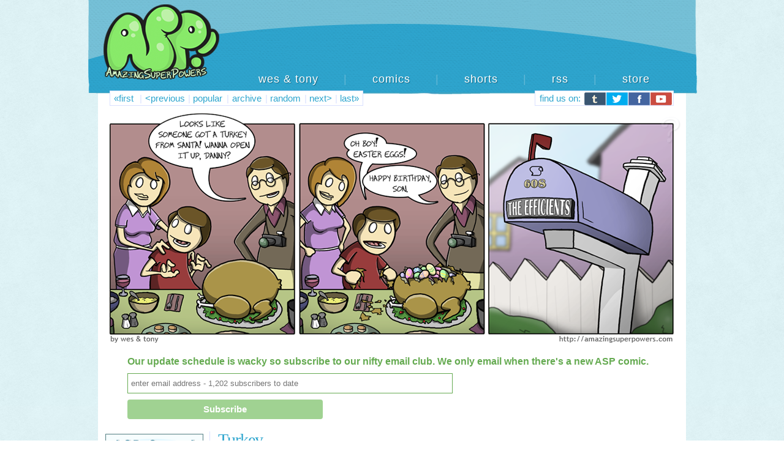

--- FILE ---
content_type: text/html; charset=UTF-8
request_url: https://www.amazingsuperpowers.com/2009/11/turkey/?replytocom=30430
body_size: 14654
content:
<!DOCTYPE html>
<html lang="en-US">
<head>
	<meta http-equiv="Content-Type" content="text/html; charset=UTF-8" />
	<title>AmazingSuperPowers: Webcomic at the Speed of Light - Turkey</title>
	<link rel="stylesheet" href="https://www.amazingsuperpowers.com/wp-content/themes/asp3/style.css" type="text/css" media="screen" />
	<link rel="pingback" href="https://www.amazingsuperpowers.com/xmlrpc.php" />
	<meta name="ComicPress" content="2.9.4" />
<link rel="alternate" type="application/rss+xml" title="AmazingSuperPowers: Webcomic at the Speed of Light &raquo; Feed" href="https://www.amazingsuperpowers.com/feed/" />
<link rel="alternate" type="application/rss+xml" title="AmazingSuperPowers: Webcomic at the Speed of Light &raquo; Comments Feed" href="https://www.amazingsuperpowers.com/comments/feed/" />
<link rel="alternate" type="application/rss+xml" title="AmazingSuperPowers: Webcomic at the Speed of Light &raquo; Turkey Comments Feed" href="https://www.amazingsuperpowers.com/2009/11/turkey/feed/" />
		<script type="text/javascript">
			window._wpemojiSettings = {"baseUrl":"https:\/\/s.w.org\/images\/core\/emoji\/72x72\/","ext":".png","source":{"concatemoji":"https:\/\/www.amazingsuperpowers.com\/wp-includes\/js\/wp-emoji-release.min.js?ver=4.5.33"}};
			!function(e,o,t){var a,n,r;function i(e){var t=o.createElement("script");t.src=e,t.type="text/javascript",o.getElementsByTagName("head")[0].appendChild(t)}for(r=Array("simple","flag","unicode8","diversity"),t.supports={everything:!0,everythingExceptFlag:!0},n=0;n<r.length;n++)t.supports[r[n]]=function(e){var t,a,n=o.createElement("canvas"),r=n.getContext&&n.getContext("2d"),i=String.fromCharCode;if(!r||!r.fillText)return!1;switch(r.textBaseline="top",r.font="600 32px Arial",e){case"flag":return r.fillText(i(55356,56806,55356,56826),0,0),3e3<n.toDataURL().length;case"diversity":return r.fillText(i(55356,57221),0,0),a=(t=r.getImageData(16,16,1,1).data)[0]+","+t[1]+","+t[2]+","+t[3],r.fillText(i(55356,57221,55356,57343),0,0),a!=(t=r.getImageData(16,16,1,1).data)[0]+","+t[1]+","+t[2]+","+t[3];case"simple":return r.fillText(i(55357,56835),0,0),0!==r.getImageData(16,16,1,1).data[0];case"unicode8":return r.fillText(i(55356,57135),0,0),0!==r.getImageData(16,16,1,1).data[0]}return!1}(r[n]),t.supports.everything=t.supports.everything&&t.supports[r[n]],"flag"!==r[n]&&(t.supports.everythingExceptFlag=t.supports.everythingExceptFlag&&t.supports[r[n]]);t.supports.everythingExceptFlag=t.supports.everythingExceptFlag&&!t.supports.flag,t.DOMReady=!1,t.readyCallback=function(){t.DOMReady=!0},t.supports.everything||(a=function(){t.readyCallback()},o.addEventListener?(o.addEventListener("DOMContentLoaded",a,!1),e.addEventListener("load",a,!1)):(e.attachEvent("onload",a),o.attachEvent("onreadystatechange",function(){"complete"===o.readyState&&t.readyCallback()})),(a=t.source||{}).concatemoji?i(a.concatemoji):a.wpemoji&&a.twemoji&&(i(a.twemoji),i(a.wpemoji)))}(window,document,window._wpemojiSettings);
		</script>
		<style type="text/css">
img.wp-smiley,
img.emoji {
	display: inline !important;
	border: none !important;
	box-shadow: none !important;
	height: 1em !important;
	width: 1em !important;
	margin: 0 .07em !important;
	vertical-align: -0.1em !important;
	background: none !important;
	padding: 0 !important;
}
</style>
<link rel='stylesheet' id='navstyle-css'  href='https://www.amazingsuperpowers.com/wp-content/themes/comicpress/images/nav/default/navstyle.css?ver=4.5.33' type='text/css' media='all' />
<link rel='stylesheet' id='columns-css'  href='https://www.amazingsuperpowers.com/wp-content/plugins/columns/columns.css?ver=4.5.33' type='text/css' media='all' />
<link rel='stylesheet' id='quickeys-style-css'  href='https://www.amazingsuperpowers.com/wp-content/plugins/quickeys/css/quickeys.css?ver=4.5.33' type='text/css' media='all' />
<script type='text/javascript' src='https://www.amazingsuperpowers.com/wp-includes/js/jquery/jquery.js?ver=1.12.4'></script>
<script type='text/javascript' src='https://www.amazingsuperpowers.com/wp-includes/js/jquery/jquery-migrate.min.js?ver=1.4.1'></script>
<script type='text/javascript' src='https://www.amazingsuperpowers.com/wp-content/plugins/quickeys/js/quickeys.min.js?ver=4.5.33'></script>
<script type='text/javascript' src='https://www.amazingsuperpowers.com/wp-content/plugins/google-analyticator/external-tracking.min.js?ver=6.4.9'></script>
<link rel='https://api.w.org/' href='https://www.amazingsuperpowers.com/wp-json/' />
<link rel="EditURI" type="application/rsd+xml" title="RSD" href="https://www.amazingsuperpowers.com/xmlrpc.php?rsd" />
<link rel="wlwmanifest" type="application/wlwmanifest+xml" href="https://www.amazingsuperpowers.com/wp-includes/wlwmanifest.xml" /> 
<meta name="generator" content="WordPress 4.5.33" />
<link rel="canonical" href="https://www.amazingsuperpowers.com/2009/11/turkey/" />
<link rel='shortlink' href='https://www.amazingsuperpowers.com/?p=2417' />
<meta name='robots' content='noindex,follow' />
<link rel="alternate" type="application/json+oembed" href="https://www.amazingsuperpowers.com/wp-json/oembed/1.0/embed?url=https%3A%2F%2Fwww.amazingsuperpowers.com%2F2009%2F11%2Fturkey%2F" />
<link rel="alternate" type="text/xml+oembed" href="https://www.amazingsuperpowers.com/wp-json/oembed/1.0/embed?url=https%3A%2F%2Fwww.amazingsuperpowers.com%2F2009%2F11%2Fturkey%2F&#038;format=xml" />
<meta property="og:locale" content="en_US" />
<link rel="publisher" href="" />
<meta name="google-site-verification" content="" />
<meta name="msvalidate.01" content="" />
<meta name="alexaVerifyID" content="" />
<meta name="yandex-verification" content="" />
<meta name="p:domain_verify" content="" />
<meta property="og:site_name" content="AmazingSuperPowers: Webcomic at the Speed of Light" />
<meta property="article:publisher" content="" />
<meta property="article:author" content="" />
<meta name="twitter:card" content="summary_large_image"/>
<meta name="twitter:site" content="@"/>
<meta name="twitter:domain" content=""/>
<meta name="twitter:creator" content="@"/>    
<meta name="robots" content="index, follow" />
<meta name="revisit-after" content="21 days" />
<meta name="creator" content="Name,Designer,Email Address,or Company" />
<meta name="publisher" content="Designer, Company or Website Name" />
<meta property="og:type" content="article" />
<meta property="og:title" content="Turkey" />
<meta property="og:description" content="You should be thankful there is a comic here because Tony and Wes almost ate it." />
<meta property="og:url" content="https://www.amazingsuperpowers.com/2009/11/turkey/" />
<meta property="article:section" content="Comics"  />
<meta property="article:published_time" content="2009-11-26 07:00:00"/>
<meta property="article:modified_time" content="2009-11-25 20:22:36" />
<meta property="og:updated_time" content="2009-11-26 03:22:36" />
<meta property="og:image" content="" />
<meta property="og:image" content="" />
<meta name="twitter:image:src" content="" />
<meta itemprop="name" content="Turkey">
<meta itemprop="description" content="You should be thankful there is a comic here because Tony and Wes almost ate it.">
<meta itemprop="image" content="" >
<meta name="classification" content="" />
<meta name="distribution" content="Comics" />
<meta name="rating" content="Comics" />
<meta property="og:url" content="https://www.amazingsuperpowers.com/2009/11/turkey/" />
<meta property="og:site_name" content="AmazingSuperPowers: Webcomic at the Speed of Light" />
<meta property="og:type" content="article" />
<meta property="og:title" content="Turkey" />
<meta property="og:description" content="" />
<meta property="og:image" content="https://www.amazingsuperpowers.com//comics/2009-11-26-Thanksgiving.png" />
			<style type="text/css">
			#header {
			width: 1000px; 
			/* height: 170px; */
			background: url(https://www.amazingsuperpowers.com/wp-content/uploads/2013/06/header5.png) top center no-repeat;
			overflow: hidden;
			}
			#header h1 { padding: 0; }
			#header h1 a { 
			display: block;
			width: 1000px;
			height: 169px;
			text-indent: -9999px;
			}
			#header .description { display: none; }
			</style>
		<!-- Google Analytics Tracking by Google Analyticator 6.4.9: http://www.videousermanuals.com/google-analyticator/ -->
<script type="text/javascript">
    var analyticsFileTypes = [''];
    var analyticsSnippet = 'disabled';
    var analyticsEventTracking = 'enabled';
</script>
<script type="text/javascript">
	(function(i,s,o,g,r,a,m){i['GoogleAnalyticsObject']=r;i[r]=i[r]||function(){
	(i[r].q=i[r].q||[]).push(arguments)},i[r].l=1*new Date();a=s.createElement(o),
	m=s.getElementsByTagName(o)[0];a.async=1;a.src=g;m.parentNode.insertBefore(a,m)
	})(window,document,'script','//www.google-analytics.com/analytics.js','ga');
	ga('create', 'UA-4177062-1', 'auto');
 
	ga('send', 'pageview');
</script>
</head>
<body class="single single-post postid-2417 single-format-standard user-guest comic chrome single-category-comics single-author-wes pm day mon layout-2cl">
<div id="sidebar-aboveheader" class="customsidebar ">
	<div id="text-441685935" class="widget widget_text">
<div class="widget-content">
			<div class="textwidget"><div class="relative">
<div class="book-header">

<img src="http://www.amazingsuperpowers.com/aspcomics.png" style="opacity:0.0;filter:alpha(opacity=0)" border="0" />
</ div>
</ div></div>
		</div>
</div>
</div>
<div id="page-wrap"><!-- Wraps outside the site width -->
	<div id="page"><!-- Defines entire site width - Ends in Footer -->
<div id="header">
		<h1><a href="https://www.amazingsuperpowers.com">AmazingSuperPowers: Webcomic at the Speed of Light</a></h1>
	<div class="description">by Wes and Tony</div>
	<div id="sidebar-header" class="customsidebar ">
	<div id="text-441685910" class="widget widget_text">
<div class="widget-content">
			<div class="textwidget"><div class="relative">
<div class="top-ad">
<script type="text/javascript"><!--
google_ad_client = "ca-pub-6047100466717411";
/* ASP Banner */
google_ad_slot = "0681877168";
google_ad_region="test";
google_ad_width = 728;
google_ad_height = 90;
//-->
</script>
<script type="text/javascript"
src="http://pagead2.googlesyndication.com/pagead/show_ads.js">
</script>
</ div>
</ div></div>
		</div>
</div>
<div id="text-441685926" class="widget widget_text">
<div class="widget-content">
			<div class="textwidget"><div id="social-bar">
<div class="find-us">
find us on:
</div>
<div class="btumblr">
<a href="http://amazingsoup.tumblr.com/" target="_blank">
<img src="http://www.amazingsuperpowers.com/wp-content/themes/asp3/shareb/btumblr.png" />
</a>
</div>

<div class="btwitter">
<a href="http://www.twitter.com/amazingsoup" target="_blank">
<img src="http://www.amazingsuperpowers.com/wp-content/themes/asp3/shareb/btwitter.png" />
</a>
</div>

<div class="bfacebook">
<a href="http://www.facebook.com/aspcomics" target="_blank">
<img src="http://www.amazingsuperpowers.com/wp-content/themes/asp3/shareb/bfacebook.png" />
</a>
</div>

<div class="byoutube">
<a href="http://www.youtube.com/aspshorts" target="_blank">
<img src="http://www.amazingsuperpowers.com/wp-content/themes/asp3/shareb/byoutube.png" />
</a>
</div>

</ div>
</div>
		</div>
</div>
<div id="text-441685927" class="widget widget_text">
<div class="widget-content">
			<div class="textwidget">	           <div id="toptext"> 
                       <a href="http://www.amazingsuperpowers.com/wes-tony">wes &#38; tony</a>
<span id="toptext-spacing">&#124;</span>
                       <a id="toptext-spacing" href="http://www.amazingsuperpowers.com/category/comics/">comics</a>
<span id="toptext-spacing">&#124;</span>
                       <a id="toptext-spacing" href="http://www.amazingsuperpowers.com/shorts/">shorts</a>
<span id="toptext-spacing">&#124;</span>                   
 <a id="toptext-spacing" href="http://feeds.feedburner.com/amazingsuperpowers" target="_blank">rss</a>
<span id="toptext-spacing">&#124;</span>
                       <a id="toptext-spacing" href="http://www.topatoco.com/asp" target="_blank" class="none">store</a>
                      </div></div>
		</div>
</div>
</div>	<div class="clear"></div>
</div>
<div id="content-wrapper">
			<div id="comic-wrap" class="comic-id-2417">
			<div id="comic-head"><div id="sidebar-overcomic" class="customsidebar ">
	
<div class="comic_navi_wrapper">
	<table class="comic_navi">
	<tr>
		<td class="comic_navi_left">
								<a href="https://www.amazingsuperpowers.com/2007/09/heredity/" class="navi navi-first" title="«first">«first</a>
						</td>
		<td class="comic_navi_center">
				</td>
		<td class="comic_navi_right">
					</td>
	</tr>
	</table>
		</div>
		<div id="text-441685928" class="widget widget_text">
<div class="widget-content">
			<div class="textwidget"><div class="brack1">
&#32;&#124;&#32;
</div></div>
		</div>
</div>

<div class="comic_navi_wrapper">
	<table class="comic_navi">
	<tr>
		<td class="comic_navi_left">
								<a href="https://www.amazingsuperpowers.com/2009/11/seeing-crime-everywhere/" class="navi navi-prev" title="&lt;previous">&lt;previous</a>
						</td>
		<td class="comic_navi_center">
				</td>
		<td class="comic_navi_right">
					</td>
	</tr>
	</table>
		</div>
		<div id="text-441685929" class="widget widget_text">
<div class="widget-content">
			<div class="textwidget"><div class="pop-arc">
<a href="http://www.amazingsuperpowers.com/most-liked/">
popular
</a>
</div>
<div class="arc">
<a href="http://www.amazingsuperpowers.com/category/comics/">
archive
</a>
</div></div>
		</div>
</div>

<div class="comic_navi_wrapper">
	<table class="comic_navi">
	<tr>
		<td class="comic_navi_left">
					</td>
		<td class="comic_navi_center">
						<a href="https://www.amazingsuperpowers.com/?randomcomic&amp;nocache=1" class="navi navi-random" title="random">random</a>
					</td>
		<td class="comic_navi_right">
					</td>
	</tr>
	</table>
		</div>
		<div id="text-441685930" class="widget widget_text">
<div class="widget-content">
			<div class="textwidget"><div class="brack2">
&#32;&#124;&#32;
</div></div>
		</div>
</div>

<div class="comic_navi_wrapper">
	<table class="comic_navi">
	<tr>
		<td class="comic_navi_left">
					</td>
		<td class="comic_navi_center">
				</td>
		<td class="comic_navi_right">
								<a href="https://www.amazingsuperpowers.com/2009/11/karaoke/" class="navi navi-next" title="next&gt;">next&gt;</a>
						</td>
	</tr>
	</table>
		</div>
		<div id="text-441685931" class="widget widget_text">
<div class="widget-content">
			<div class="textwidget"><div class="brack3">
&#32;&#124;&#32;
</div></div>
		</div>
</div>
<div id="text-441685932" class="widget widget_text">
<div class="widget-content">
			<div class="textwidget"><div class="brack4">
&#32;&#124;&#32;
</div></div>
		</div>
</div>
<div id="text-441685933" class="widget widget_text">
<div class="widget-content">
			<div class="textwidget"><div class="brack5">
&#32;&#124;&#32;
</div></div>
		</div>
</div>
<div id="text-441685934" class="widget widget_text">
<div class="widget-content">
			<div class="textwidget"><div class="brack6">
&#32;&#124;&#32;
</div></div>
		</div>
</div>

<div class="comic_navi_wrapper">
	<table class="comic_navi">
	<tr>
		<td class="comic_navi_left">
					</td>
		<td class="comic_navi_center">
				</td>
		<td class="comic_navi_right">
									<a href="https://www.amazingsuperpowers.com/2018/03/waynesaw-2/" class="navi navi-last" title="last»">last»</a>						
											</td>
	</tr>
	</table>
		</div>
		<div id="execphp-8" class="widget widget_execphp">
<div class="widget-content">
			<div class="execphpwidget"><div id="question">
<a href="http://www.amazingsuperpowers.com/hc/11262009/" target="_blank">
            <img src="http://www.amazingsuperpowers.com/etc/questionmark.png" />
</a>
</div></div>
		</div>
</div>
</div>
</div>
			<div class="clear"></div>
							<div id="comic">
				<div id="comic-1" class="comicpane"><img src="https://www.amazingsuperpowers.com/comics/2009-11-26-Thanksgiving.png" alt="Best Labor Day ever!" title="Best Labor Day ever!"/></div>
				<!-- Last Update: Nov 26th, 2009 // -->
			</div>
							<div class="clear"></div>
			<div id="comic-foot"><div id="sidebar-undercomic" class="customsidebar ">
	<div id="text-441685946" class="widget widget_text">
<div class="widget-content">
			<div class="textwidget"><!-- Begin MailChimp Signup Form -->
<link href="//cdn-images.mailchimp.com/embedcode/slim-081711.css" rel="stylesheet" type="text/css">
<style type="text/css">
	#mc_embed_signup{background:#fff; clear:left; font:14px Helvetica,Arial,sans-serif; }
	/* Add your own MailChimp form style overrides in your site stylesheet or in this style block.
	   We recommend moving this block and the preceding CSS link to the HEAD of your HTML file. */
</style>
<div id="mc_embed_signup">
<form action="//amazingsuperpowers.us11.list-manage.com/subscribe/post?u=e12973f0e5848fed3ff0a7b5b&amp;id=faeda217b2" method="post" id="mc-embedded-subscribe-form" name="mc-embedded-subscribe-form" class="validate" target="_blank" novalidate>
    <div id="mc_embed_signup_scroll" style="color:#66AB52;">
	<label for="mce-EMAIL">Our update schedule is wacky so subscribe to our nifty email club. We only email when there's a new ASP comic.</label>
	<input type="email" value="" name="EMAIL" class="email" id="mce-EMAIL" style="border-color:#66AB52;" placeholder="enter email address - 1,202 subscribers to date" required>
    <!-- real people should not fill this in and expect good things - do not remove this or risk form bot signups-->
    <div style="position: absolute; left: -5000px;"><input type="text" name="b_e12973f0e5848fed3ff0a7b5b_faeda217b2" tabindex="-1" value=""></div>
    <div class="clear"><input type="submit" value="Subscribe" name="subscribe" id="mc-embedded-subscribe" class="button" style="background-color:#A0D292;"></div>
    </div>
</form>
</div>

<!--End mc_embed_signup--></div>
		</div>
</div>
</div>
</div>
		</div>
			<div id="subcontent-wrapper">
		<div id="sidebar-left">
			<div class="sidebar">
		<div id="text-441685941" class="widget widget_text">
<div class="widget-content">
			<div class="textwidget"><div class="pw">
<a href="http://www.topatoco.com/asp" target="_blank"><img src="http://www.amazingsuperpowers.com/sidebar-store.png"></a>
</div>
</div>
		</div>
</div>
		</div>
	</div>								<div id="content" class="narrowcolumn">
			<div id="sidebar-overblog" class="customsidebar ">
	<div id="comicpress_social_widget-6" class="widget comicpress_social_widget">
<div class="widget-content">
		
		<div class="social-facebook">
					<a href="http://www.facebook.com/sharer.php?u=https://www.amazingsuperpowers.com/2009/11/turkey/" target="_blank"" target="_blank" class="social-facebook"><img src="http://www.amazingsuperpowers.com/share/facebook.png" style="opacity:0.5;filter:alpha(opacity=50)" 			onmouseover="this.style.opacity=1;this.filters.alpha.opacity=100" 			onmouseout="this.style.opacity=0.5;this.filters.alpha.opacity=50" width="18" height="18" border="0" title="Facebook"" alt="facebook" /></a>
				</div>
		</div>
</div>
<div id="comicpress_social_widget-4" class="widget comicpress_social_widget">
<div class="widget-content">
		
		<div class="social-twitter">
					<a href="http://twitter.com/?status=https://www.amazingsuperpowers.com/2009/11/turkey/" target="_blank" class="social-twitter"><img src="http://www.amazingsuperpowers.com/share/twitter.png" style="opacity:0.5;filter:alpha(opacity=50)" 			onmouseover="this.style.opacity=1;this.filters.alpha.opacity=100" 			onmouseout="this.style.opacity=0.5;this.filters.alpha.opacity=50" width="18" height="18" border="0" title="Twitter"" alt="twitter" /></a>
				</div>
		</div>
</div>
<div id="comicpress_social_widget-5" class="widget comicpress_social_widget">
<div class="widget-content">
		
		<div class="social-reddit">
					<a href="http://www.reddit.com/submit?url=https://www.amazingsuperpowers.com/2009/11/turkey/&title=Turkey" target="_blank" class="social-reddit"><img src="http://www.amazingsuperpowers.com/share/reddit.png" style="opacity:0.5;filter:alpha(opacity=50)" 			onmouseover="this.style.opacity=1;this.filters.alpha.opacity=100" 			onmouseout="this.style.opacity=0.5;this.filters.alpha.opacity=50" width="18" height="18" border="0" title="Reddit"" alt="reddit" /></a>
				</div>
		</div>
</div>
<div id="text-441685924" class="widget widget_text">
<div class="widget-content">
			<div class="textwidget"><div class="facebook">
<div id="fb-root"></div>
<script>(function(d, s, id) {
  var js, fjs = d.getElementsByTagName(s)[0];
  if (d.getElementById(id)) return;
  js = d.createElement(s); js.id = id;
  js.src = "//connect.facebook.net/en_US/sdk.js#xfbml=1&version=v2.0";
  fjs.parentNode.insertBefore(js, fjs);
}(document, 'script', 'facebook-jssdk'));</script>
<div class="fb-like" data-href="https://developers.facebook.com/docs/plugins/" data-layout="button" data-action="like" data-show-faces="false" data-share="true" href="<?php the_permalink() ?>"></div>

</div></div>
		</div>
</div>
</div>
									<div class="post-2417 post type-post status-publish format-standard hentry category-comics uentry post-comic postonpage-1 odd post-author-wes">
									<div class="post-content">
				<div class="post-info">
																				<div class="post-text">
						<h2 class="post-title"><a href="https://www.amazingsuperpowers.com/2009/11/turkey/">Turkey</a></h2>
<span class="post-author">by <a href="https://www.amazingsuperpowers.com/author/wes/">Wes &#38; Tony</a></span>
<span class="posted-on">on&nbsp;</span><span class="post-date">November 26, 2009</span>
<span class="posted-at">at&nbsp;</span><span class="post-time">7:00 am</span>
					</div>
				</div>
				<div class="clear"></div>
				<div class="entry">
					<p>You should be thankful there is a comic here because Tony and Wes almost ate it.</p>
					<div class="clear"></div>
				</div>
				<div class="clear"></div>
								<div class="post-extras">
					<div class="post-tags"></div>
															<div class="clear"></div>
				</div>
															</div>
					</div>
		
<div id="comment-wrapper">


			
		<h3 id="comments">Discussion (71) &not;</h3>
		<div class="commentsrsslink">[ <a href="https://www.amazingsuperpowers.com/2009/11/turkey/feed/">Comments RSS</a> ]</div>
		<ol class="commentlist">
				<li id="comment-8361" class="comment even thread-even depth-1">
	
		<div class="comment-avatar"></div>		
		<div class="comment-content">
		
			<div class="comment-author vcard">
				<cite>hbluft</cite>			</div>
	
			<div class="comment-meta-data">
						
				<span class="comment-time" title="Thursday, November 26th, 2009, 7:12 am">
					November 26, 2009 at 7:12 am				</span> 
		
				<span class="comment-permalink">
					<span class="separator">|</span> <a href="#comment-8361" title="Permalink to comment">#</a>
				</span>
				
				<span class="comment-reply-link"><span class="separator">|</span> <a rel='nofollow' class='comment-reply-link' href='https://www.amazingsuperpowers.com/2009/11/turkey/?replytocom=8361#respond' onclick='return addComment.moveForm( "comment-8361", "8361", "respond", "2417" )' aria-label='Reply to hbluft'>Reply</a></span>					
				 
				
							
			</div>

							<div class="comment-text">
					<p>HAHA, this is classic. My child is going to have an easter-birthday-christmas-thanksgiving. And ill even put sparklers in the &#8220;mac and cheese&#8221;? to the left. &#8220;Happy 4th of July&#8221;</p>
				</div>
									
		</div>
		
		<div class="clear"></div>
		
<ul class="children">
	<li id="comment-8875" class="comment odd alt depth-2">
	
		<div class="comment-avatar"></div>		
		<div class="comment-content">
		
			<div class="comment-author vcard">
				<cite>Towedwart</cite>			</div>
	
			<div class="comment-meta-data">
						
				<span class="comment-time" title="Friday, December 11th, 2009, 4:46 pm">
					December 11, 2009 at 4:46 pm				</span> 
		
				<span class="comment-permalink">
					<span class="separator">|</span> <a href="#comment-8875" title="Permalink to comment">#</a>
				</span>
				
				<span class="comment-reply-link"><span class="separator">|</span> <a rel='nofollow' class='comment-reply-link' href='https://www.amazingsuperpowers.com/2009/11/turkey/?replytocom=8875#respond' onclick='return addComment.moveForm( "comment-8875", "8875", "respond", "2417" )' aria-label='Reply to Towedwart'>Reply</a></span>					
				 
				
							
			</div>

							<div class="comment-text">
					<p>Let the kid wear a costume, and you have Halloween covered too.</p>
				</div>
									
		</div>
		
		<div class="clear"></div>
		
<ul class="children">
	<li id="comment-10162" class="comment even depth-3">
	
		<div class="comment-avatar"></div>		
		<div class="comment-content">
		
			<div class="comment-author vcard">
				<cite>Paul</cite>			</div>
	
			<div class="comment-meta-data">
						
				<span class="comment-time" title="Saturday, January 23rd, 2010, 1:03 pm">
					January 23, 2010 at 1:03 pm				</span> 
		
				<span class="comment-permalink">
					<span class="separator">|</span> <a href="#comment-10162" title="Permalink to comment">#</a>
				</span>
				
				<span class="comment-reply-link"><span class="separator">|</span> <a rel='nofollow' class='comment-reply-link' href='https://www.amazingsuperpowers.com/2009/11/turkey/?replytocom=10162#respond' onclick='return addComment.moveForm( "comment-10162", "10162", "respond", "2417" )' aria-label='Reply to Paul'>Reply</a></span>					
				 
				
							
			</div>

							<div class="comment-text">
					<p>No, let the turkey wear a costume!</p>
				</div>
									
		</div>
		
		<div class="clear"></div>
		
<ul class="children">
	<li id="comment-16051" class="comment odd alt depth-4">
	
		<div class="comment-avatar"></div>		
		<div class="comment-content">
		
			<div class="comment-author vcard">
				<cite>Mike</cite>			</div>
	
			<div class="comment-meta-data">
						
				<span class="comment-time" title="Thursday, July 22nd, 2010, 3:46 pm">
					July 22, 2010 at 3:46 pm				</span> 
		
				<span class="comment-permalink">
					<span class="separator">|</span> <a href="#comment-16051" title="Permalink to comment">#</a>
				</span>
				
				<span class="comment-reply-link"><span class="separator">|</span> <a rel='nofollow' class='comment-reply-link' href='https://www.amazingsuperpowers.com/2009/11/turkey/?replytocom=16051#respond' onclick='return addComment.moveForm( "comment-16051", "16051", "respond", "2417" )' aria-label='Reply to Mike'>Reply</a></span>					
				 
				
							
			</div>

							<div class="comment-text">
					<p>The turkey IS the costume.   Really it&#8217;s just an apricot seed.  So they&#8217;ve got Arbor Day covered.  Also covered: Mom&#8217;s chemo.</p>
				</div>
									
		</div>
		
		<div class="clear"></div>
		
</li></ul><!-- .children -->
</li></ul><!-- .children -->
</li>	<li id="comment-16988" class="comment even depth-2">
	
		<div class="comment-avatar"></div>		
		<div class="comment-content">
		
			<div class="comment-author vcard">
				<cite>superlimbomaster</cite>			</div>
	
			<div class="comment-meta-data">
						
				<span class="comment-time" title="Monday, August 30th, 2010, 8:51 am">
					August 30, 2010 at 8:51 am				</span> 
		
				<span class="comment-permalink">
					<span class="separator">|</span> <a href="#comment-16988" title="Permalink to comment">#</a>
				</span>
				
				<span class="comment-reply-link"><span class="separator">|</span> <a rel='nofollow' class='comment-reply-link' href='https://www.amazingsuperpowers.com/2009/11/turkey/?replytocom=16988#respond' onclick='return addComment.moveForm( "comment-16988", "16988", "respond", "2417" )' aria-label='Reply to superlimbomaster'>Reply</a></span>					
				 
				
							
			</div>

							<div class="comment-text">
					<p>I think a St. Patricks day-christmas would kick ass. Or for the jews: St. Patricks day &#8211;  jewchristmas</p>
				</div>
									
		</div>
		
		<div class="clear"></div>
		
</li></ul><!-- .children -->
</li>	<li id="comment-8363" class="comment odd alt thread-odd thread-alt depth-1">
	
		<div class="comment-avatar"></div>		
		<div class="comment-content">
		
			<div class="comment-author vcard">
				<cite>Jay Oh Ess Haitch</cite>			</div>
	
			<div class="comment-meta-data">
						
				<span class="comment-time" title="Thursday, November 26th, 2009, 7:51 am">
					November 26, 2009 at 7:51 am				</span> 
		
				<span class="comment-permalink">
					<span class="separator">|</span> <a href="#comment-8363" title="Permalink to comment">#</a>
				</span>
				
				<span class="comment-reply-link"><span class="separator">|</span> <a rel='nofollow' class='comment-reply-link' href='https://www.amazingsuperpowers.com/2009/11/turkey/?replytocom=8363#respond' onclick='return addComment.moveForm( "comment-8363", "8363", "respond", "2417" )' aria-label='Reply to Jay Oh Ess Haitch'>Reply</a></span>					
				 
				
							
			</div>

							<div class="comment-text">
					<p>&#8220;I just wish that granny could be here to see this. It was a year ago today that she was taken from us by that unfortunatly placed hatchet falling from my hand.&#8221;</p>
				</div>
									
		</div>
		
		<div class="clear"></div>
		
</li>	<li id="comment-8364" class="comment even thread-even depth-1">
	
		<div class="comment-avatar"></div>		
		<div class="comment-content">
		
			<div class="comment-author vcard">
				<cite>Marc</cite>			</div>
	
			<div class="comment-meta-data">
						
				<span class="comment-time" title="Thursday, November 26th, 2009, 7:51 am">
					November 26, 2009 at 7:51 am				</span> 
		
				<span class="comment-permalink">
					<span class="separator">|</span> <a href="#comment-8364" title="Permalink to comment">#</a>
				</span>
				
				<span class="comment-reply-link"><span class="separator">|</span> <a rel='nofollow' class='comment-reply-link' href='https://www.amazingsuperpowers.com/2009/11/turkey/?replytocom=8364#respond' onclick='return addComment.moveForm( "comment-8364", "8364", "respond", "2417" )' aria-label='Reply to Marc'>Reply</a></span>					
				 
				
							
			</div>

							<div class="comment-text">
					<p>Ahahahaha 😀</p>
				</div>
									
		</div>
		
		<div class="clear"></div>
		
</li>	<li id="comment-8365" class="comment odd alt thread-odd thread-alt depth-1">
	
		<div class="comment-avatar"></div>		
		<div class="comment-content">
		
			<div class="comment-author vcard">
				<cite>Jon</cite>			</div>
	
			<div class="comment-meta-data">
						
				<span class="comment-time" title="Thursday, November 26th, 2009, 7:57 am">
					November 26, 2009 at 7:57 am				</span> 
		
				<span class="comment-permalink">
					<span class="separator">|</span> <a href="#comment-8365" title="Permalink to comment">#</a>
				</span>
				
				<span class="comment-reply-link"><span class="separator">|</span> <a rel='nofollow' class='comment-reply-link' href='https://www.amazingsuperpowers.com/2009/11/turkey/?replytocom=8365#respond' onclick='return addComment.moveForm( "comment-8365", "8365", "respond", "2417" )' aria-label='Reply to Jon'>Reply</a></span>					
				 
				
							
			</div>

							<div class="comment-text">
					<p>I love how every single comic could potentially become an entire sitcom. THIS IS PRIME TIME MATERIAL PEOPLE</p>
				</div>
									
		</div>
		
		<div class="clear"></div>
		
</li>	<li id="comment-8366" class="comment even thread-even depth-1">
	
		<div class="comment-avatar"></div>		
		<div class="comment-content">
		
			<div class="comment-author vcard">
				<cite>David</cite>			</div>
	
			<div class="comment-meta-data">
						
				<span class="comment-time" title="Thursday, November 26th, 2009, 8:14 am">
					November 26, 2009 at 8:14 am				</span> 
		
				<span class="comment-permalink">
					<span class="separator">|</span> <a href="#comment-8366" title="Permalink to comment">#</a>
				</span>
				
				<span class="comment-reply-link"><span class="separator">|</span> <a rel='nofollow' class='comment-reply-link' href='https://www.amazingsuperpowers.com/2009/11/turkey/?replytocom=8366#respond' onclick='return addComment.moveForm( "comment-8366", "8366", "respond", "2417" )' aria-label='Reply to David'>Reply</a></span>					
				 
				
							
			</div>

							<div class="comment-text">
					<p>lol 3 holidays in one</p>
				</div>
									
		</div>
		
		<div class="clear"></div>
		
<ul class="children">
	<li id="comment-8414" class="comment odd alt depth-2">
	
		<div class="comment-avatar"></div>		
		<div class="comment-content">
		
			<div class="comment-author vcard">
				<cite>Barfiie</cite>			</div>
	
			<div class="comment-meta-data">
						
				<span class="comment-time" title="Friday, November 27th, 2009, 2:05 pm">
					November 27, 2009 at 2:05 pm				</span> 
		
				<span class="comment-permalink">
					<span class="separator">|</span> <a href="#comment-8414" title="Permalink to comment">#</a>
				</span>
				
				<span class="comment-reply-link"><span class="separator">|</span> <a rel='nofollow' class='comment-reply-link' href='https://www.amazingsuperpowers.com/2009/11/turkey/?replytocom=8414#respond' onclick='return addComment.moveForm( "comment-8414", "8414", "respond", "2417" )' aria-label='Reply to Barfiie'>Reply</a></span>					
				 
				
							
			</div>

							<div class="comment-text">
					<p>4 .. lol.. ^^</p>
				</div>
									
		</div>
		
		<div class="clear"></div>
		
<ul class="children">
	<li id="comment-8458" class="comment even depth-3">
	
		<div class="comment-avatar"></div>		
		<div class="comment-content">
		
			<div class="comment-author vcard">
				<cite>Ding</cite>			</div>
	
			<div class="comment-meta-data">
						
				<span class="comment-time" title="Monday, November 30th, 2009, 6:05 am">
					November 30, 2009 at 6:05 am				</span> 
		
				<span class="comment-permalink">
					<span class="separator">|</span> <a href="#comment-8458" title="Permalink to comment">#</a>
				</span>
				
				<span class="comment-reply-link"><span class="separator">|</span> <a rel='nofollow' class='comment-reply-link' href='https://www.amazingsuperpowers.com/2009/11/turkey/?replytocom=8458#respond' onclick='return addComment.moveForm( "comment-8458", "8458", "respond", "2417" )' aria-label='Reply to Ding'>Reply</a></span>					
				 
				
							
			</div>

							<div class="comment-text">
					<p>Thanksgiving, Christmas, Easter, birthday, labor day..<br />
That&#8217;s five (5)</p>
				</div>
									
		</div>
		
		<div class="clear"></div>
		
<ul class="children">
	<li id="comment-12641" class="comment odd alt depth-4">
	
		<div class="comment-avatar"></div>		
		<div class="comment-content">
		
			<div class="comment-author vcard">
				<cite>Smartass</cite>			</div>
	
			<div class="comment-meta-data">
						
				<span class="comment-time" title="Saturday, April 10th, 2010, 9:59 pm">
					April 10, 2010 at 9:59 pm				</span> 
		
				<span class="comment-permalink">
					<span class="separator">|</span> <a href="#comment-12641" title="Permalink to comment">#</a>
				</span>
				
				<span class="comment-reply-link"><span class="separator">|</span> <a rel='nofollow' class='comment-reply-link' href='https://www.amazingsuperpowers.com/2009/11/turkey/?replytocom=12641#respond' onclick='return addComment.moveForm( "comment-12641", "12641", "respond", "2417" )' aria-label='Reply to Smartass'>Reply</a></span>					
				 
				
							
			</div>

							<div class="comment-text">
					<p>Actually its 9.<br />
christmas, thanksgiving, easter, birthday, labor day, memorial day, veterans day, presidents day, and columbus day</p>
				</div>
									
		</div>
		
		<div class="clear"></div>
		
</li></ul><!-- .children -->
</li></ul><!-- .children -->
</li></ul><!-- .children -->
</li>	<li id="comment-8367" class="comment even thread-odd thread-alt depth-1">
	
		<div class="comment-avatar"></div>		
		<div class="comment-content">
		
			<div class="comment-author vcard">
				<cite>Ugga Bugga</cite>			</div>
	
			<div class="comment-meta-data">
						
				<span class="comment-time" title="Thursday, November 26th, 2009, 8:15 am">
					November 26, 2009 at 8:15 am				</span> 
		
				<span class="comment-permalink">
					<span class="separator">|</span> <a href="#comment-8367" title="Permalink to comment">#</a>
				</span>
				
				<span class="comment-reply-link"><span class="separator">|</span> <a rel='nofollow' class='comment-reply-link' href='https://www.amazingsuperpowers.com/2009/11/turkey/?replytocom=8367#respond' onclick='return addComment.moveForm( "comment-8367", "8367", "respond", "2417" )' aria-label='Reply to Ugga Bugga'>Reply</a></span>					
				 
				
							
			</div>

							<div class="comment-text">
					<p>Easter egg stuffing?</p>
				</div>
									
		</div>
		
		<div class="clear"></div>
		
</li>	<li id="comment-8368" class="comment odd alt thread-even depth-1">
	
		<div class="comment-avatar"></div>		
		<div class="comment-content">
		
			<div class="comment-author vcard">
				<cite>Anonymous</cite>			</div>
	
			<div class="comment-meta-data">
						
				<span class="comment-time" title="Thursday, November 26th, 2009, 8:41 am">
					November 26, 2009 at 8:41 am				</span> 
		
				<span class="comment-permalink">
					<span class="separator">|</span> <a href="#comment-8368" title="Permalink to comment">#</a>
				</span>
				
				<span class="comment-reply-link"><span class="separator">|</span> <a rel='nofollow' class='comment-reply-link' href='https://www.amazingsuperpowers.com/2009/11/turkey/?replytocom=8368#respond' onclick='return addComment.moveForm( "comment-8368", "8368", "respond", "2417" )' aria-label='Reply to '>Reply</a></span>					
				 
				
							
			</div>

							<div class="comment-text">
					<p>If only the kid had a halloween costume on&#8230;</p>
				</div>
									
		</div>
		
		<div class="clear"></div>
		
</li>	<li id="comment-8369" class="comment even thread-odd thread-alt depth-1">
	
		<div class="comment-avatar"></div>		
		<div class="comment-content">
		
			<div class="comment-author vcard">
				<cite>Frank V.</cite>			</div>
	
			<div class="comment-meta-data">
						
				<span class="comment-time" title="Thursday, November 26th, 2009, 8:59 am">
					November 26, 2009 at 8:59 am				</span> 
		
				<span class="comment-permalink">
					<span class="separator">|</span> <a href="#comment-8369" title="Permalink to comment">#</a>
				</span>
				
				<span class="comment-reply-link"><span class="separator">|</span> <a rel='nofollow' class='comment-reply-link' href='https://www.amazingsuperpowers.com/2009/11/turkey/?replytocom=8369#respond' onclick='return addComment.moveForm( "comment-8369", "8369", "respond", "2417" )' aria-label='Reply to Frank V.'>Reply</a></span>					
				 
				
							
			</div>

							<div class="comment-text">
					<p>He could at least take a picture with that camera.</p>
				</div>
									
		</div>
		
		<div class="clear"></div>
		
</li>	<li id="comment-8370" class="comment odd alt thread-even depth-1">
	
		<div class="comment-avatar"></div>		
		<div class="comment-content">
		
			<div class="comment-author vcard">
				<cite>Jakob</cite>			</div>
	
			<div class="comment-meta-data">
						
				<span class="comment-time" title="Thursday, November 26th, 2009, 9:48 am">
					November 26, 2009 at 9:48 am				</span> 
		
				<span class="comment-permalink">
					<span class="separator">|</span> <a href="#comment-8370" title="Permalink to comment">#</a>
				</span>
				
				<span class="comment-reply-link"><span class="separator">|</span> <a rel='nofollow' class='comment-reply-link' href='https://www.amazingsuperpowers.com/2009/11/turkey/?replytocom=8370#respond' onclick='return addComment.moveForm( "comment-8370", "8370", "respond", "2417" )' aria-label='Reply to Jakob'>Reply</a></span>					
				 
				
							
			</div>

							<div class="comment-text">
					<p>It&#8217;s like Easter and Birthday and Christmas and Halloween and Thanksgiving together!<br />
That kid sure is bored for the rest of this year.</p>
				</div>
									
		</div>
		
		<div class="clear"></div>
		
<ul class="children">
	<li id="comment-8452" class="comment even depth-2">
	
		<div class="comment-avatar"></div>		
		<div class="comment-content">
		
			<div class="comment-author vcard">
				<cite>lolol</cite>			</div>
	
			<div class="comment-meta-data">
						
				<span class="comment-time" title="Sunday, November 29th, 2009, 7:47 pm">
					November 29, 2009 at 7:47 pm				</span> 
		
				<span class="comment-permalink">
					<span class="separator">|</span> <a href="#comment-8452" title="Permalink to comment">#</a>
				</span>
				
				<span class="comment-reply-link"><span class="separator">|</span> <a rel='nofollow' class='comment-reply-link' href='https://www.amazingsuperpowers.com/2009/11/turkey/?replytocom=8452#respond' onclick='return addComment.moveForm( "comment-8452", "8452", "respond", "2417" )' aria-label='Reply to lolol'>Reply</a></span>					
				 
				
							
			</div>

							<div class="comment-text">
					<p>yea, but the child would have a lot of fun on that one day wouldn&#8217;t he</p>
				</div>
									
		</div>
		
		<div class="clear"></div>
		
</li></ul><!-- .children -->
</li>	<li id="comment-8371" class="comment odd alt thread-odd thread-alt depth-1">
	
		<div class="comment-avatar"></div>		
		<div class="comment-content">
		
			<div class="comment-author vcard">
				<cite>Lee</cite>			</div>
	
			<div class="comment-meta-data">
						
				<span class="comment-time" title="Thursday, November 26th, 2009, 9:50 am">
					November 26, 2009 at 9:50 am				</span> 
		
				<span class="comment-permalink">
					<span class="separator">|</span> <a href="#comment-8371" title="Permalink to comment">#</a>
				</span>
				
				<span class="comment-reply-link"><span class="separator">|</span> <a rel='nofollow' class='comment-reply-link' href='https://www.amazingsuperpowers.com/2009/11/turkey/?replytocom=8371#respond' onclick='return addComment.moveForm( "comment-8371", "8371", "respond", "2417" )' aria-label='Reply to Lee'>Reply</a></span>					
				 
				
							
			</div>

							<div class="comment-text">
					<p>This literally made my day, and was a wonderful reprieve from my honors biology homework.<br />
Thanks guys,<br />
Happy Thanksgiving!</p>
				</div>
									
		</div>
		
		<div class="clear"></div>
		
<ul class="children">
	<li id="comment-8578" class="comment even depth-2">
	
		<div class="comment-avatar"></div>		
		<div class="comment-content">
		
			<div class="comment-author vcard">
				<cite>qwerty</cite>			</div>
	
			<div class="comment-meta-data">
						
				<span class="comment-time" title="Thursday, December 3rd, 2009, 3:47 pm">
					December 3, 2009 at 3:47 pm				</span> 
		
				<span class="comment-permalink">
					<span class="separator">|</span> <a href="#comment-8578" title="Permalink to comment">#</a>
				</span>
				
				<span class="comment-reply-link"><span class="separator">|</span> <a rel='nofollow' class='comment-reply-link' href='https://www.amazingsuperpowers.com/2009/11/turkey/?replytocom=8578#respond' onclick='return addComment.moveForm( "comment-8578", "8578", "respond", "2417" )' aria-label='Reply to qwerty'>Reply</a></span>					
				 
				
							
			</div>

							<div class="comment-text">
					<p>Asshole. Can&#8217;t help but brag huh</p>
				</div>
									
		</div>
		
		<div class="clear"></div>
		
</li>	<li id="comment-9295" class="comment odd alt depth-2">
	
		<div class="comment-avatar"></div>		
		<div class="comment-content">
		
			<div class="comment-author vcard">
				<cite>bluquar</cite>			</div>
	
			<div class="comment-meta-data">
						
				<span class="comment-time" title="Friday, December 25th, 2009, 9:52 pm">
					December 25, 2009 at 9:52 pm				</span> 
		
				<span class="comment-permalink">
					<span class="separator">|</span> <a href="#comment-9295" title="Permalink to comment">#</a>
				</span>
				
				<span class="comment-reply-link"><span class="separator">|</span> <a rel='nofollow' class='comment-reply-link' href='https://www.amazingsuperpowers.com/2009/11/turkey/?replytocom=9295#respond' onclick='return addComment.moveForm( "comment-9295", "9295", "respond", "2417" )' aria-label='Reply to bluquar'>Reply</a></span>					
				 
				
							
			</div>

							<div class="comment-text">
					<p>Yeah make sure you let us know you&#8217;re in honors</p>
				</div>
									
		</div>
		
		<div class="clear"></div>
		
<ul class="children">
	<li id="comment-16952" class="comment even depth-3">
	
		<div class="comment-avatar"></div>		
		<div class="comment-content">
		
			<div class="comment-author vcard">
				<cite>linds</cite>			</div>
	
			<div class="comment-meta-data">
						
				<span class="comment-time" title="Sunday, August 29th, 2010, 1:21 pm">
					August 29, 2010 at 1:21 pm				</span> 
		
				<span class="comment-permalink">
					<span class="separator">|</span> <a href="#comment-16952" title="Permalink to comment">#</a>
				</span>
				
				<span class="comment-reply-link"><span class="separator">|</span> <a rel='nofollow' class='comment-reply-link' href='https://www.amazingsuperpowers.com/2009/11/turkey/?replytocom=16952#respond' onclick='return addComment.moveForm( "comment-16952", "16952", "respond", "2417" )' aria-label='Reply to linds'>Reply</a></span>					
				 
				
							
			</div>

							<div class="comment-text">
					<p>at least he&#8217;s not AP</p>
				</div>
									
		</div>
		
		<div class="clear"></div>
		
<ul class="children">
	<li id="comment-20082" class="comment odd alt depth-4">
	
		<div class="comment-avatar"></div>		
		<div class="comment-content">
		
			<div class="comment-author vcard">
				<cite>Boredom</cite>			</div>
	
			<div class="comment-meta-data">
						
				<span class="comment-time" title="Sunday, January 2nd, 2011, 10:47 am">
					January 2, 2011 at 10:47 am				</span> 
		
				<span class="comment-permalink">
					<span class="separator">|</span> <a href="#comment-20082" title="Permalink to comment">#</a>
				</span>
				
				<span class="comment-reply-link"><span class="separator">|</span> <a rel='nofollow' class='comment-reply-link' href='https://www.amazingsuperpowers.com/2009/11/turkey/?replytocom=20082#respond' onclick='return addComment.moveForm( "comment-20082", "20082", "respond", "2417" )' aria-label='Reply to Boredom'>Reply</a></span>					
				 
				
							
			</div>

							<div class="comment-text">
					<p>I took honors last year and now I take AP.</p>
				</div>
									
		</div>
		
		<div class="clear"></div>
		
</li></ul><!-- .children -->
</li></ul><!-- .children -->
</li></ul><!-- .children -->
</li>	<li id="comment-8372" class="comment even thread-even depth-1">
	
		<div class="comment-avatar"></div>		
		<div class="comment-content">
		
			<div class="comment-author vcard">
				<cite>mwolves</cite>			</div>
	
			<div class="comment-meta-data">
						
				<span class="comment-time" title="Thursday, November 26th, 2009, 10:28 am">
					November 26, 2009 at 10:28 am				</span> 
		
				<span class="comment-permalink">
					<span class="separator">|</span> <a href="#comment-8372" title="Permalink to comment">#</a>
				</span>
				
				<span class="comment-reply-link"><span class="separator">|</span> <a rel='nofollow' class='comment-reply-link' href='https://www.amazingsuperpowers.com/2009/11/turkey/?replytocom=8372#respond' onclick='return addComment.moveForm( "comment-8372", "8372", "respond", "2417" )' aria-label='Reply to mwolves'>Reply</a></span>					
				 
				
							
			</div>

							<div class="comment-text">
					<p>significance of number 608?</p>
				</div>
									
		</div>
		
		<div class="clear"></div>
		
<ul class="children">
	<li id="comment-8415" class="comment odd alt depth-2">
	
		<div class="comment-avatar"></div>		
		<div class="comment-content">
		
			<div class="comment-author vcard">
				<cite>Barfiie</cite>			</div>
	
			<div class="comment-meta-data">
						
				<span class="comment-time" title="Friday, November 27th, 2009, 2:06 pm">
					November 27, 2009 at 2:06 pm				</span> 
		
				<span class="comment-permalink">
					<span class="separator">|</span> <a href="#comment-8415" title="Permalink to comment">#</a>
				</span>
				
				<span class="comment-reply-link"><span class="separator">|</span> <a rel='nofollow' class='comment-reply-link' href='https://www.amazingsuperpowers.com/2009/11/turkey/?replytocom=8415#respond' onclick='return addComment.moveForm( "comment-8415", "8415", "respond", "2417" )' aria-label='Reply to Barfiie'>Reply</a></span>					
				 
				
							
			</div>

							<div class="comment-text">
					<p>Letter number 6, 0, letter number 8 = F0H = Fist of heaven!</p>
				</div>
									
		</div>
		
		<div class="clear"></div>
		
<ul class="children">
	<li id="comment-9078" class="comment even depth-3">
	
		<div class="comment-avatar"><a href="http://www.explosionsandboobs.com/" rel="external nofollow" title="Occam&#039;s Laser"></a></div>		
		<div class="comment-content">
		
			<div class="comment-author vcard">
				<cite title="http://www.explosionsandboobs.com/"><a href="http://www.explosionsandboobs.com/" title="Occam&#039;s Laser" class="external nofollow">Occam's Laser</a></cite>			</div>
	
			<div class="comment-meta-data">
						
				<span class="comment-time" title="Wednesday, December 16th, 2009, 1:29 pm">
					December 16, 2009 at 1:29 pm				</span> 
		
				<span class="comment-permalink">
					<span class="separator">|</span> <a href="#comment-9078" title="Permalink to comment">#</a>
				</span>
				
				<span class="comment-reply-link"><span class="separator">|</span> <a rel='nofollow' class='comment-reply-link' href='https://www.amazingsuperpowers.com/2009/11/turkey/?replytocom=9078#respond' onclick='return addComment.moveForm( "comment-9078", "9078", "respond", "2417" )' aria-label='Reply to Occam&#039;s Laser'>Reply</a></span>					
				 
				
							
			</div>

							<div class="comment-text">
					<p>FOH = Front of House in restaurant terminology.</p>
				</div>
									
		</div>
		
		<div class="clear"></div>
		
</li></ul><!-- .children -->
</li></ul><!-- .children -->
</li>	<li id="comment-8375" class="comment odd alt thread-odd thread-alt depth-1">
	
		<div class="comment-avatar"></div>		
		<div class="comment-content">
		
			<div class="comment-author vcard">
				<cite>Tibur0n</cite>			</div>
	
			<div class="comment-meta-data">
						
				<span class="comment-time" title="Thursday, November 26th, 2009, 11:30 am">
					November 26, 2009 at 11:30 am				</span> 
		
				<span class="comment-permalink">
					<span class="separator">|</span> <a href="#comment-8375" title="Permalink to comment">#</a>
				</span>
				
				<span class="comment-reply-link"><span class="separator">|</span> <a rel='nofollow' class='comment-reply-link' href='https://www.amazingsuperpowers.com/2009/11/turkey/?replytocom=8375#respond' onclick='return addComment.moveForm( "comment-8375", "8375", "respond", "2417" )' aria-label='Reply to Tibur0n'>Reply</a></span>					
				 
				
							
			</div>

							<div class="comment-text">
					<p>oh maaaan&#8230;.why does everybody get better presents than me?</p>
				</div>
									
		</div>
		
		<div class="clear"></div>
		
</li>	<li id="comment-8376" class="comment even thread-even depth-1">
	
		<div class="comment-avatar"><a href="http://www.scientificchick.com" rel="external nofollow" title="Scientific Chick"></a></div>		
		<div class="comment-content">
		
			<div class="comment-author vcard">
				<cite title="http://www.scientificchick.com"><a href="http://www.scientificchick.com" title="Scientific Chick" class="external nofollow">Scientific Chick</a></cite>			</div>
	
			<div class="comment-meta-data">
						
				<span class="comment-time" title="Thursday, November 26th, 2009, 11:47 am">
					November 26, 2009 at 11:47 am				</span> 
		
				<span class="comment-permalink">
					<span class="separator">|</span> <a href="#comment-8376" title="Permalink to comment">#</a>
				</span>
				
				<span class="comment-reply-link"><span class="separator">|</span> <a rel='nofollow' class='comment-reply-link' href='https://www.amazingsuperpowers.com/2009/11/turkey/?replytocom=8376#respond' onclick='return addComment.moveForm( "comment-8376", "8376", "respond", "2417" )' aria-label='Reply to Scientific Chick'>Reply</a></span>					
				 
				
							
			</div>

							<div class="comment-text">
					<p>I absolutely would have eaten that.</p>
				</div>
									
		</div>
		
		<div class="clear"></div>
		
</li>	<li id="comment-8377" class="comment odd alt thread-odd thread-alt depth-1">
	
		<div class="comment-avatar"></div>		
		<div class="comment-content">
		
			<div class="comment-author vcard">
				<cite>Derka Der</cite>			</div>
	
			<div class="comment-meta-data">
						
				<span class="comment-time" title="Thursday, November 26th, 2009, 11:53 am">
					November 26, 2009 at 11:53 am				</span> 
		
				<span class="comment-permalink">
					<span class="separator">|</span> <a href="#comment-8377" title="Permalink to comment">#</a>
				</span>
				
				<span class="comment-reply-link"><span class="separator">|</span> <a rel='nofollow' class='comment-reply-link' href='https://www.amazingsuperpowers.com/2009/11/turkey/?replytocom=8377#respond' onclick='return addComment.moveForm( "comment-8377", "8377", "respond", "2417" )' aria-label='Reply to Derka Der'>Reply</a></span>					
				 
				
							
			</div>

							<div class="comment-text">
					<p>Hahahaha, awesome!</p>
				</div>
									
		</div>
		
		<div class="clear"></div>
		
</li>	<li id="comment-8378" class="comment even thread-even depth-1">
	
		<div class="comment-avatar"></div>		
		<div class="comment-content">
		
			<div class="comment-author vcard">
				<cite>Jormphagun</cite>			</div>
	
			<div class="comment-meta-data">
						
				<span class="comment-time" title="Thursday, November 26th, 2009, 12:33 pm">
					November 26, 2009 at 12:33 pm				</span> 
		
				<span class="comment-permalink">
					<span class="separator">|</span> <a href="#comment-8378" title="Permalink to comment">#</a>
				</span>
				
				<span class="comment-reply-link"><span class="separator">|</span> <a rel='nofollow' class='comment-reply-link' href='https://www.amazingsuperpowers.com/2009/11/turkey/?replytocom=8378#respond' onclick='return addComment.moveForm( "comment-8378", "8378", "respond", "2417" )' aria-label='Reply to Jormphagun'>Reply</a></span>					
				 
				
							
			</div>

							<div class="comment-text">
					<p>Why aren&#8217;t they wearing costumes?</p>
				</div>
									
		</div>
		
		<div class="clear"></div>
		
</li>	<li id="comment-8379" class="comment odd alt thread-odd thread-alt depth-1">
	
		<div class="comment-avatar"></div>		
		<div class="comment-content">
		
			<div class="comment-author vcard">
				<cite>Missa ^^</cite>			</div>
	
			<div class="comment-meta-data">
						
				<span class="comment-time" title="Thursday, November 26th, 2009, 12:42 pm">
					November 26, 2009 at 12:42 pm				</span> 
		
				<span class="comment-permalink">
					<span class="separator">|</span> <a href="#comment-8379" title="Permalink to comment">#</a>
				</span>
				
				<span class="comment-reply-link"><span class="separator">|</span> <a rel='nofollow' class='comment-reply-link' href='https://www.amazingsuperpowers.com/2009/11/turkey/?replytocom=8379#respond' onclick='return addComment.moveForm( "comment-8379", "8379", "respond", "2417" )' aria-label='Reply to Missa ^^'>Reply</a></span>					
				 
				
							
			</div>

							<div class="comment-text">
					<p>I wish my family was like that &gt;.&lt;</p>
				</div>
									
		</div>
		
		<div class="clear"></div>
		
</li>	<li id="comment-8380" class="comment even thread-even depth-1">
	
		<div class="comment-avatar"></div>		
		<div class="comment-content">
		
			<div class="comment-author vcard">
				<cite>mike</cite>			</div>
	
			<div class="comment-meta-data">
						
				<span class="comment-time" title="Thursday, November 26th, 2009, 12:50 pm">
					November 26, 2009 at 12:50 pm				</span> 
		
				<span class="comment-permalink">
					<span class="separator">|</span> <a href="#comment-8380" title="Permalink to comment">#</a>
				</span>
				
				<span class="comment-reply-link"><span class="separator">|</span> <a rel='nofollow' class='comment-reply-link' href='https://www.amazingsuperpowers.com/2009/11/turkey/?replytocom=8380#respond' onclick='return addComment.moveForm( "comment-8380", "8380", "respond", "2417" )' aria-label='Reply to mike'>Reply</a></span>					
				 
				
							
			</div>

							<div class="comment-text">
					<p>great parents, or worst?</p>
				</div>
									
		</div>
		
		<div class="clear"></div>
		
<ul class="children">
	<li id="comment-8587" class="comment odd alt depth-2">
	
		<div class="comment-avatar"></div>		
		<div class="comment-content">
		
			<div class="comment-author vcard">
				<cite>Jozelle</cite>			</div>
	
			<div class="comment-meta-data">
						
				<span class="comment-time" title="Thursday, December 3rd, 2009, 7:03 pm">
					December 3, 2009 at 7:03 pm				</span> 
		
				<span class="comment-permalink">
					<span class="separator">|</span> <a href="#comment-8587" title="Permalink to comment">#</a>
				</span>
				
				<span class="comment-reply-link"><span class="separator">|</span> <a rel='nofollow' class='comment-reply-link' href='https://www.amazingsuperpowers.com/2009/11/turkey/?replytocom=8587#respond' onclick='return addComment.moveForm( "comment-8587", "8587", "respond", "2417" )' aria-label='Reply to Jozelle'>Reply</a></span>					
				 
				
							
			</div>

							<div class="comment-text">
					<p>well he&#8217;s not the worst dad thats for sure ;P</p>
				</div>
									
		</div>
		
		<div class="clear"></div>
		
</li></ul><!-- .children -->
</li>	<li id="comment-8381" class="comment even thread-odd thread-alt depth-1">
	
		<div class="comment-avatar"></div>		
		<div class="comment-content">
		
			<div class="comment-author vcard">
				<cite>Tiffany Starr</cite>			</div>
	
			<div class="comment-meta-data">
						
				<span class="comment-time" title="Thursday, November 26th, 2009, 12:57 pm">
					November 26, 2009 at 12:57 pm				</span> 
		
				<span class="comment-permalink">
					<span class="separator">|</span> <a href="#comment-8381" title="Permalink to comment">#</a>
				</span>
				
				<span class="comment-reply-link"><span class="separator">|</span> <a rel='nofollow' class='comment-reply-link' href='https://www.amazingsuperpowers.com/2009/11/turkey/?replytocom=8381#respond' onclick='return addComment.moveForm( "comment-8381", "8381", "respond", "2417" )' aria-label='Reply to Tiffany Starr'>Reply</a></span>					
				 
				
							
			</div>

							<div class="comment-text">
					<p>that was funny :-), made me smile, considering I have to go someplace tonight and i&#8217;m nervous, this helps</p>
				</div>
									
		</div>
		
		<div class="clear"></div>
		
</li>	<li id="comment-8382" class="comment odd alt thread-even depth-1">
	
		<div class="comment-avatar"></div>		
		<div class="comment-content">
		
			<div class="comment-author vcard">
				<cite>one of those annoying fans who asks stupid questions...</cite>			</div>
	
			<div class="comment-meta-data">
						
				<span class="comment-time" title="Thursday, November 26th, 2009, 1:11 pm">
					November 26, 2009 at 1:11 pm				</span> 
		
				<span class="comment-permalink">
					<span class="separator">|</span> <a href="#comment-8382" title="Permalink to comment">#</a>
				</span>
				
				<span class="comment-reply-link"><span class="separator">|</span> <a rel='nofollow' class='comment-reply-link' href='https://www.amazingsuperpowers.com/2009/11/turkey/?replytocom=8382#respond' onclick='return addComment.moveForm( "comment-8382", "8382", "respond", "2417" )' aria-label='Reply to one of those annoying fans who asks stupid questions...'>Reply</a></span>					
				 
				
							
			</div>

							<div class="comment-text">
					<p>wow, im so excited that there&#8217;s a comic today&#8230;does that mean no comic friday?</p>
				</div>
									
		</div>
		
		<div class="clear"></div>
		
</li>	<li id="comment-8384" class="comment even thread-odd thread-alt depth-1">
	
		<div class="comment-avatar"></div>		
		<div class="comment-content">
		
			<div class="comment-author vcard">
				<cite>JiGG-aLo</cite>			</div>
	
			<div class="comment-meta-data">
						
				<span class="comment-time" title="Thursday, November 26th, 2009, 1:49 pm">
					November 26, 2009 at 1:49 pm				</span> 
		
				<span class="comment-permalink">
					<span class="separator">|</span> <a href="#comment-8384" title="Permalink to comment">#</a>
				</span>
				
				<span class="comment-reply-link"><span class="separator">|</span> <a rel='nofollow' class='comment-reply-link' href='https://www.amazingsuperpowers.com/2009/11/turkey/?replytocom=8384#respond' onclick='return addComment.moveForm( "comment-8384", "8384", "respond", "2417" )' aria-label='Reply to JiGG-aLo'>Reply</a></span>					
				 
				
							
			</div>

							<div class="comment-text">
					<p>Best Labour Day Ever!  True Story!!!</p>
				</div>
									
		</div>
		
		<div class="clear"></div>
		
</li>	<li id="comment-8385" class="comment odd alt thread-even depth-1">
	
		<div class="comment-avatar"></div>		
		<div class="comment-content">
		
			<div class="comment-author vcard">
				<cite>will</cite>			</div>
	
			<div class="comment-meta-data">
						
				<span class="comment-time" title="Thursday, November 26th, 2009, 1:54 pm">
					November 26, 2009 at 1:54 pm				</span> 
		
				<span class="comment-permalink">
					<span class="separator">|</span> <a href="#comment-8385" title="Permalink to comment">#</a>
				</span>
				
				<span class="comment-reply-link"><span class="separator">|</span> <a rel='nofollow' class='comment-reply-link' href='https://www.amazingsuperpowers.com/2009/11/turkey/?replytocom=8385#respond' onclick='return addComment.moveForm( "comment-8385", "8385", "respond", "2417" )' aria-label='Reply to will'>Reply</a></span>					
				 
				
							
			</div>

							<div class="comment-text">
					<p>ahAH</p>
				</div>
									
		</div>
		
		<div class="clear"></div>
		
</li>	<li id="comment-8386" class="comment even thread-odd thread-alt depth-1">
	
		<div class="comment-avatar"></div>		
		<div class="comment-content">
		
			<div class="comment-author vcard">
				<cite>chubbthehippo</cite>			</div>
	
			<div class="comment-meta-data">
						
				<span class="comment-time" title="Thursday, November 26th, 2009, 3:01 pm">
					November 26, 2009 at 3:01 pm				</span> 
		
				<span class="comment-permalink">
					<span class="separator">|</span> <a href="#comment-8386" title="Permalink to comment">#</a>
				</span>
				
				<span class="comment-reply-link"><span class="separator">|</span> <a rel='nofollow' class='comment-reply-link' href='https://www.amazingsuperpowers.com/2009/11/turkey/?replytocom=8386#respond' onclick='return addComment.moveForm( "comment-8386", "8386", "respond", "2417" )' aria-label='Reply to chubbthehippo'>Reply</a></span>					
				 
				
							
			</div>

							<div class="comment-text">
					<p>We need to get these people working on fixing global warming!</p>
				</div>
									
		</div>
		
		<div class="clear"></div>
		
</li>	<li id="comment-8387" class="comment odd alt thread-even depth-1">
	
		<div class="comment-avatar"></div>		
		<div class="comment-content">
		
			<div class="comment-author vcard">
				<cite>Justin</cite>			</div>
	
			<div class="comment-meta-data">
						
				<span class="comment-time" title="Thursday, November 26th, 2009, 3:21 pm">
					November 26, 2009 at 3:21 pm				</span> 
		
				<span class="comment-permalink">
					<span class="separator">|</span> <a href="#comment-8387" title="Permalink to comment">#</a>
				</span>
				
				<span class="comment-reply-link"><span class="separator">|</span> <a rel='nofollow' class='comment-reply-link' href='https://www.amazingsuperpowers.com/2009/11/turkey/?replytocom=8387#respond' onclick='return addComment.moveForm( "comment-8387", "8387", "respond", "2417" )' aria-label='Reply to Justin'>Reply</a></span>					
				 
				
							
			</div>

							<div class="comment-text">
					<p>Best Thanksgiving Turkey EVER!</p>
				</div>
									
		</div>
		
		<div class="clear"></div>
		
</li>	<li id="comment-8388" class="comment even thread-odd thread-alt depth-1">
	
		<div class="comment-avatar"></div>		
		<div class="comment-content">
		
			<div class="comment-author vcard">
				<cite>Doom</cite>			</div>
	
			<div class="comment-meta-data">
						
				<span class="comment-time" title="Thursday, November 26th, 2009, 4:41 pm">
					November 26, 2009 at 4:41 pm				</span> 
		
				<span class="comment-permalink">
					<span class="separator">|</span> <a href="#comment-8388" title="Permalink to comment">#</a>
				</span>
				
				<span class="comment-reply-link"><span class="separator">|</span> <a rel='nofollow' class='comment-reply-link' href='https://www.amazingsuperpowers.com/2009/11/turkey/?replytocom=8388#respond' onclick='return addComment.moveForm( "comment-8388", "8388", "respond", "2417" )' aria-label='Reply to Doom'>Reply</a></span>					
				 
				
							
			</div>

							<div class="comment-text">
					<p>efficacity</p>
				</div>
									
		</div>
		
		<div class="clear"></div>
		
</li>	<li id="comment-8389" class="comment odd alt thread-even depth-1">
	
		<div class="comment-avatar"><a href="http://merciful-diamond.deviantart.com/" rel="external nofollow" title="Assola"></a></div>		
		<div class="comment-content">
		
			<div class="comment-author vcard">
				<cite title="http://merciful-diamond.deviantart.com/"><a href="http://merciful-diamond.deviantart.com/" title="Assola" class="external nofollow">Assola</a></cite>			</div>
	
			<div class="comment-meta-data">
						
				<span class="comment-time" title="Thursday, November 26th, 2009, 5:34 pm">
					November 26, 2009 at 5:34 pm				</span> 
		
				<span class="comment-permalink">
					<span class="separator">|</span> <a href="#comment-8389" title="Permalink to comment">#</a>
				</span>
				
				<span class="comment-reply-link"><span class="separator">|</span> <a rel='nofollow' class='comment-reply-link' href='https://www.amazingsuperpowers.com/2009/11/turkey/?replytocom=8389#respond' onclick='return addComment.moveForm( "comment-8389", "8389", "respond", "2417" )' aria-label='Reply to Assola'>Reply</a></span>					
				 
				
							
			</div>

							<div class="comment-text">
					<p>am i the only one who has NO shame? the only one to comment on thanksgiving</p>
				</div>
									
		</div>
		
		<div class="clear"></div>
		
</li>	<li id="comment-8391" class="comment even thread-odd thread-alt depth-1">
	
		<div class="comment-avatar"></div>		
		<div class="comment-content">
		
			<div class="comment-author vcard">
				<cite>steven</cite>			</div>
	
			<div class="comment-meta-data">
						
				<span class="comment-time" title="Thursday, November 26th, 2009, 5:48 pm">
					November 26, 2009 at 5:48 pm				</span> 
		
				<span class="comment-permalink">
					<span class="separator">|</span> <a href="#comment-8391" title="Permalink to comment">#</a>
				</span>
				
				<span class="comment-reply-link"><span class="separator">|</span> <a rel='nofollow' class='comment-reply-link' href='https://www.amazingsuperpowers.com/2009/11/turkey/?replytocom=8391#respond' onclick='return addComment.moveForm( "comment-8391", "8391", "respond", "2417" )' aria-label='Reply to steven'>Reply</a></span>					
				 
				
							
			</div>

							<div class="comment-text">
					<p>what will they do for halloween?</p>
				</div>
									
		</div>
		
		<div class="clear"></div>
		
</li>	<li id="comment-8392" class="comment odd alt thread-even depth-1">
	
		<div class="comment-avatar"></div>		
		<div class="comment-content">
		
			<div class="comment-author vcard">
				<cite>Pops</cite>			</div>
	
			<div class="comment-meta-data">
						
				<span class="comment-time" title="Thursday, November 26th, 2009, 6:01 pm">
					November 26, 2009 at 6:01 pm				</span> 
		
				<span class="comment-permalink">
					<span class="separator">|</span> <a href="#comment-8392" title="Permalink to comment">#</a>
				</span>
				
				<span class="comment-reply-link"><span class="separator">|</span> <a rel='nofollow' class='comment-reply-link' href='https://www.amazingsuperpowers.com/2009/11/turkey/?replytocom=8392#respond' onclick='return addComment.moveForm( "comment-8392", "8392", "respond", "2417" )' aria-label='Reply to Pops'>Reply</a></span>					
				 
				
							
			</div>

							<div class="comment-text">
					<p>Fantastic!</p>
<p>way better then trying to mix Flag day and 4th of July&#8230;.that shit has nothing to do with eachother</p>
				</div>
									
		</div>
		
		<div class="clear"></div>
		
</li>	<li id="comment-8395" class="comment even thread-odd thread-alt depth-1">
	
		<div class="comment-avatar"></div>		
		<div class="comment-content">
		
			<div class="comment-author vcard">
				<cite>chameleon</cite>			</div>
	
			<div class="comment-meta-data">
						
				<span class="comment-time" title="Thursday, November 26th, 2009, 7:09 pm">
					November 26, 2009 at 7:09 pm				</span> 
		
				<span class="comment-permalink">
					<span class="separator">|</span> <a href="#comment-8395" title="Permalink to comment">#</a>
				</span>
				
				<span class="comment-reply-link"><span class="separator">|</span> <a rel='nofollow' class='comment-reply-link' href='https://www.amazingsuperpowers.com/2009/11/turkey/?replytocom=8395#respond' onclick='return addComment.moveForm( "comment-8395", "8395", "respond", "2417" )' aria-label='Reply to chameleon'>Reply</a></span>					
				 
				
							
			</div>

							<div class="comment-text">
					<p>ya, i celebrate my girlfriends birthday, valentines and christmas all at once. too bad i don&#8217;t get 3 times the sex</p>
				</div>
									
		</div>
		
		<div class="clear"></div>
		
<ul class="children">
	<li id="comment-25498" class="comment odd alt depth-2">
	
		<div class="comment-avatar"></div>		
		<div class="comment-content">
		
			<div class="comment-author vcard">
				<cite>Death to Twilight</cite>			</div>
	
			<div class="comment-meta-data">
						
				<span class="comment-time" title="Sunday, July 31st, 2011, 3:03 pm">
					July 31, 2011 at 3:03 pm				</span> 
		
				<span class="comment-permalink">
					<span class="separator">|</span> <a href="#comment-25498" title="Permalink to comment">#</a>
				</span>
				
				<span class="comment-reply-link"><span class="separator">|</span> <a rel='nofollow' class='comment-reply-link' href='https://www.amazingsuperpowers.com/2009/11/turkey/?replytocom=25498#respond' onclick='return addComment.moveForm( "comment-25498", "25498", "respond", "2417" )' aria-label='Reply to Death to Twilight'>Reply</a></span>					
				 
				
							
			</div>

							<div class="comment-text">
					<p>Yeah sure . . like someone who comments on web comics has a girlfriend pffft.</p>
				</div>
									
		</div>
		
		<div class="clear"></div>
		
</li></ul><!-- .children -->
</li>	<li id="comment-8396" class="comment even thread-even depth-1">
	
		<div class="comment-avatar"></div>		
		<div class="comment-content">
		
			<div class="comment-author vcard">
				<cite>Fatlus</cite>			</div>
	
			<div class="comment-meta-data">
						
				<span class="comment-time" title="Thursday, November 26th, 2009, 7:20 pm">
					November 26, 2009 at 7:20 pm				</span> 
		
				<span class="comment-permalink">
					<span class="separator">|</span> <a href="#comment-8396" title="Permalink to comment">#</a>
				</span>
				
				<span class="comment-reply-link"><span class="separator">|</span> <a rel='nofollow' class='comment-reply-link' href='https://www.amazingsuperpowers.com/2009/11/turkey/?replytocom=8396#respond' onclick='return addComment.moveForm( "comment-8396", "8396", "respond", "2417" )' aria-label='Reply to Fatlus'>Reply</a></span>					
				 
				
							
			</div>

							<div class="comment-text">
					<p>Yum Yum.</p>
				</div>
									
		</div>
		
		<div class="clear"></div>
		
</li>	<li id="comment-8399" class="comment odd alt thread-odd thread-alt depth-1">
	
		<div class="comment-avatar"></div>		
		<div class="comment-content">
		
			<div class="comment-author vcard">
				<cite>Simox</cite>			</div>
	
			<div class="comment-meta-data">
						
				<span class="comment-time" title="Thursday, November 26th, 2009, 8:37 pm">
					November 26, 2009 at 8:37 pm				</span> 
		
				<span class="comment-permalink">
					<span class="separator">|</span> <a href="#comment-8399" title="Permalink to comment">#</a>
				</span>
				
				<span class="comment-reply-link"><span class="separator">|</span> <a rel='nofollow' class='comment-reply-link' href='https://www.amazingsuperpowers.com/2009/11/turkey/?replytocom=8399#respond' onclick='return addComment.moveForm( "comment-8399", "8399", "respond", "2417" )' aria-label='Reply to Simox'>Reply</a></span>					
				 
				
							
			</div>

							<div class="comment-text">
					<p>Pass the gravy.</p>
				</div>
									
		</div>
		
		<div class="clear"></div>
		
</li>	<li id="comment-8400" class="comment even thread-even depth-1">
	
		<div class="comment-avatar"></div>		
		<div class="comment-content">
		
			<div class="comment-author vcard">
				<cite>Juttin pants</cite>			</div>
	
			<div class="comment-meta-data">
						
				<span class="comment-time" title="Thursday, November 26th, 2009, 8:49 pm">
					November 26, 2009 at 8:49 pm				</span> 
		
				<span class="comment-permalink">
					<span class="separator">|</span> <a href="#comment-8400" title="Permalink to comment">#</a>
				</span>
				
				<span class="comment-reply-link"><span class="separator">|</span> <a rel='nofollow' class='comment-reply-link' href='https://www.amazingsuperpowers.com/2009/11/turkey/?replytocom=8400#respond' onclick='return addComment.moveForm( "comment-8400", "8400", "respond", "2417" )' aria-label='Reply to Juttin pants'>Reply</a></span>					
				 
				
							
			</div>

							<div class="comment-text">
					<p>GREAT!!! YES, I&#8217;M YELLING &#8216;CAUSE IT&#8217;S GRRRRRRRRRRREAT!</p>
				</div>
									
		</div>
		
		<div class="clear"></div>
		
</li>	<li id="comment-8402" class="comment odd alt thread-odd thread-alt depth-1">
	
		<div class="comment-avatar"></div>		
		<div class="comment-content">
		
			<div class="comment-author vcard">
				<cite>Tim</cite>			</div>
	
			<div class="comment-meta-data">
						
				<span class="comment-time" title="Thursday, November 26th, 2009, 9:40 pm">
					November 26, 2009 at 9:40 pm				</span> 
		
				<span class="comment-permalink">
					<span class="separator">|</span> <a href="#comment-8402" title="Permalink to comment">#</a>
				</span>
				
				<span class="comment-reply-link"><span class="separator">|</span> <a rel='nofollow' class='comment-reply-link' href='https://www.amazingsuperpowers.com/2009/11/turkey/?replytocom=8402#respond' onclick='return addComment.moveForm( "comment-8402", "8402", "respond", "2417" )' aria-label='Reply to Tim'>Reply</a></span>					
				 
				
							
			</div>

							<div class="comment-text">
					<p>This was amazing.</p>
				</div>
									
		</div>
		
		<div class="clear"></div>
		
</li>	<li id="comment-8404" class="comment even thread-even depth-1">
	
		<div class="comment-avatar"></div>		
		<div class="comment-content">
		
			<div class="comment-author vcard">
				<cite>new pants</cite>			</div>
	
			<div class="comment-meta-data">
						
				<span class="comment-time" title="Thursday, November 26th, 2009, 10:20 pm">
					November 26, 2009 at 10:20 pm				</span> 
		
				<span class="comment-permalink">
					<span class="separator">|</span> <a href="#comment-8404" title="Permalink to comment">#</a>
				</span>
				
				<span class="comment-reply-link"><span class="separator">|</span> <a rel='nofollow' class='comment-reply-link' href='https://www.amazingsuperpowers.com/2009/11/turkey/?replytocom=8404#respond' onclick='return addComment.moveForm( "comment-8404", "8404", "respond", "2417" )' aria-label='Reply to new pants'>Reply</a></span>					
				 
				
							
			</div>

							<div class="comment-text">
					<p>*super secret comic is boy eating dad like a anaconda</p>
				</div>
									
		</div>
		
		<div class="clear"></div>
		
</li>	<li id="comment-8406" class="comment odd alt thread-odd thread-alt depth-1">
	
		<div class="comment-avatar"></div>		
		<div class="comment-content">
		
			<div class="comment-author vcard">
				<cite>HALLOWEEN</cite>			</div>
	
			<div class="comment-meta-data">
						
				<span class="comment-time" title="Thursday, November 26th, 2009, 11:32 pm">
					November 26, 2009 at 11:32 pm				</span> 
		
				<span class="comment-permalink">
					<span class="separator">|</span> <a href="#comment-8406" title="Permalink to comment">#</a>
				</span>
				
				<span class="comment-reply-link"><span class="separator">|</span> <a rel='nofollow' class='comment-reply-link' href='https://www.amazingsuperpowers.com/2009/11/turkey/?replytocom=8406#respond' onclick='return addComment.moveForm( "comment-8406", "8406", "respond", "2417" )' aria-label='Reply to HALLOWEEN'>Reply</a></span>					
				 
				
							
			</div>

							<div class="comment-text">
					<p>WHAT ABOUT ME MOTHER FUCKER?</p>
				</div>
									
		</div>
		
		<div class="clear"></div>
		
<ul class="children">
	<li id="comment-8410" class="comment even depth-2">
	
		<div class="comment-avatar"></div>		
		<div class="comment-content">
		
			<div class="comment-author vcard">
				<cite>APRIL FOOLS DAY</cite>			</div>
	
			<div class="comment-meta-data">
						
				<span class="comment-time" title="Friday, November 27th, 2009, 3:04 am">
					November 27, 2009 at 3:04 am				</span> 
		
				<span class="comment-permalink">
					<span class="separator">|</span> <a href="#comment-8410" title="Permalink to comment">#</a>
				</span>
				
				<span class="comment-reply-link"><span class="separator">|</span> <a rel='nofollow' class='comment-reply-link' href='https://www.amazingsuperpowers.com/2009/11/turkey/?replytocom=8410#respond' onclick='return addComment.moveForm( "comment-8410", "8410", "respond", "2417" )' aria-label='Reply to APRIL FOOLS DAY'>Reply</a></span>					
				 
				
							
			</div>

							<div class="comment-text">
					<p>OhMiGod ME TOO! HOW COULD YOU FORGET ME?! US! US! HOW COULD YOU FORGET ABOUT US?!?!</p>
				</div>
									
		</div>
		
		<div class="clear"></div>
		
<ul class="children">
	<li id="comment-8427" class="comment odd alt depth-3">
	
		<div class="comment-avatar"></div>		
		<div class="comment-content">
		
			<div class="comment-author vcard">
				<cite>The Truth</cite>			</div>
	
			<div class="comment-meta-data">
						
				<span class="comment-time" title="Saturday, November 28th, 2009, 2:40 pm">
					November 28, 2009 at 2:40 pm				</span> 
		
				<span class="comment-permalink">
					<span class="separator">|</span> <a href="#comment-8427" title="Permalink to comment">#</a>
				</span>
				
				<span class="comment-reply-link"><span class="separator">|</span> <a rel='nofollow' class='comment-reply-link' href='https://www.amazingsuperpowers.com/2009/11/turkey/?replytocom=8427#respond' onclick='return addComment.moveForm( "comment-8427", "8427", "respond", "2417" )' aria-label='Reply to The Truth'>Reply</a></span>					
				 
				
							
			</div>

							<div class="comment-text">
					<p>Exploding, spring-loaded snakes in the eater eggs.</p>
				</div>
									
		</div>
		
		<div class="clear"></div>
		
<ul class="children">
	<li id="comment-9168" class="comment even depth-4">
	
		<div class="comment-avatar"></div>		
		<div class="comment-content">
		
			<div class="comment-author vcard">
				<cite>Asian New Year</cite>			</div>
	
			<div class="comment-meta-data">
						
				<span class="comment-time" title="Sunday, December 20th, 2009, 1:36 pm">
					December 20, 2009 at 1:36 pm				</span> 
		
				<span class="comment-permalink">
					<span class="separator">|</span> <a href="#comment-9168" title="Permalink to comment">#</a>
				</span>
				
				<span class="comment-reply-link"><span class="separator">|</span> <a rel='nofollow' class='comment-reply-link' href='https://www.amazingsuperpowers.com/2009/11/turkey/?replytocom=9168#respond' onclick='return addComment.moveForm( "comment-9168", "9168", "respond", "2417" )' aria-label='Reply to Asian New Year'>Reply</a></span>					
				 
				
							
			</div>

							<div class="comment-text">
					<p>You all think your better than me? huh? Assholes.</p>
				</div>
									
		</div>
		
		<div class="clear"></div>
		
<ul class="children">
	<li id="comment-9382" class="comment odd alt depth-5">
	
		<div class="comment-avatar"></div>		
		<div class="comment-content">
		
			<div class="comment-author vcard">
				<cite>Kwaanza</cite>			</div>
	
			<div class="comment-meta-data">
						
				<span class="comment-time" title="Tuesday, December 29th, 2009, 7:36 pm">
					December 29, 2009 at 7:36 pm				</span> 
		
				<span class="comment-permalink">
					<span class="separator">|</span> <a href="#comment-9382" title="Permalink to comment">#</a>
				</span>
				
				<span class="comment-reply-link"><span class="separator">|</span> <a rel='nofollow' class='comment-reply-link' href='https://www.amazingsuperpowers.com/2009/11/turkey/?replytocom=9382#respond' onclick='return addComment.moveForm( "comment-9382", "9382", "respond", "2417" )' aria-label='Reply to Kwaanza'>Reply</a></span>					
				 
				
							
			</div>

							<div class="comment-text">
					<p>Really, yo? None o&#8217; you even stickin&#8217; up fo&#8217; me?</p>
				</div>
									
		</div>
		
		<div class="clear"></div>
		
<ul class="children">
	<li id="comment-30430" class="comment even depth-6">
	
		<div class="comment-avatar"></div>		
		<div class="comment-content">
		
			<div class="comment-author vcard">
				<cite>Hanukkah</cite>			</div>
	
			<div class="comment-meta-data">
						
				<span class="comment-time" title="Sunday, May 6th, 2012, 6:33 am">
					May 6, 2012 at 6:33 am				</span> 
		
				<span class="comment-permalink">
					<span class="separator">|</span> <a href="#comment-30430" title="Permalink to comment">#</a>
				</span>
				
				<span class="comment-reply-link"><span class="separator">|</span> <a rel='nofollow' class='comment-reply-link' href='https://www.amazingsuperpowers.com/2009/11/turkey/?replytocom=30430#respond' onclick='return addComment.moveForm( "comment-30430", "30430", "respond", "2417" )' aria-label='Reply to Hanukkah'>Reply</a></span>					
				 
				
							
			</div>

							<div class="comment-text">
					<p>And what about us, huh? Aren&#8217;t we known for being efficient?!</p>
				</div>
									
		</div>
		
		<div class="clear"></div>
		
</li></ul><!-- .children -->
</li></ul><!-- .children -->
</li></ul><!-- .children -->
</li></ul><!-- .children -->
</li></ul><!-- .children -->
</li>	<li id="comment-8408" class="comment odd alt thread-even depth-1">
	
		<div class="comment-avatar"><a href="http://sisithebest.blog.bg/" rel="external nofollow" title="sisibest"></a></div>		
		<div class="comment-content">
		
			<div class="comment-author vcard">
				<cite title="http://sisithebest.blog.bg/"><a href="http://sisithebest.blog.bg/" title="sisibest" class="external nofollow">sisibest</a></cite>			</div>
	
			<div class="comment-meta-data">
						
				<span class="comment-time" title="Friday, November 27th, 2009, 1:06 am">
					November 27, 2009 at 1:06 am				</span> 
		
				<span class="comment-permalink">
					<span class="separator">|</span> <a href="#comment-8408" title="Permalink to comment">#</a>
				</span>
				
				<span class="comment-reply-link"><span class="separator">|</span> <a rel='nofollow' class='comment-reply-link' href='https://www.amazingsuperpowers.com/2009/11/turkey/?replytocom=8408#respond' onclick='return addComment.moveForm( "comment-8408", "8408", "respond", "2417" )' aria-label='Reply to sisibest'>Reply</a></span>					
				 
				
							
			</div>

							<div class="comment-text">
					<p>hahah, yea. Sadly, but&#8230; I selebrate my birthday and my name-day on Christmas&#8230; 3 in one 🙂 not so funny when its true 😉</p>
				</div>
									
		</div>
		
		<div class="clear"></div>
		
</li>	<li id="comment-8422" class="comment even thread-odd thread-alt depth-1">
	
		<div class="comment-avatar"></div>		
		<div class="comment-content">
		
			<div class="comment-author vcard">
				<cite>Justin</cite>			</div>
	
			<div class="comment-meta-data">
						
				<span class="comment-time" title="Saturday, November 28th, 2009, 11:20 am">
					November 28, 2009 at 11:20 am				</span> 
		
				<span class="comment-permalink">
					<span class="separator">|</span> <a href="#comment-8422" title="Permalink to comment">#</a>
				</span>
				
				<span class="comment-reply-link"><span class="separator">|</span> <a rel='nofollow' class='comment-reply-link' href='https://www.amazingsuperpowers.com/2009/11/turkey/?replytocom=8422#respond' onclick='return addComment.moveForm( "comment-8422", "8422", "respond", "2417" )' aria-label='Reply to Justin'>Reply</a></span>					
				 
				
							
			</div>

							<div class="comment-text">
					<p>In the hidden comic, I can&#8217;t help but still look at his glasses as his eyes.</p>
				</div>
									
		</div>
		
		<div class="clear"></div>
		
</li>	<li id="comment-8423" class="comment odd alt thread-even depth-1">
	
		<div class="comment-avatar"></div>		
		<div class="comment-content">
		
			<div class="comment-author vcard">
				<cite>LT</cite>			</div>
	
			<div class="comment-meta-data">
						
				<span class="comment-time" title="Saturday, November 28th, 2009, 1:07 pm">
					November 28, 2009 at 1:07 pm				</span> 
		
				<span class="comment-permalink">
					<span class="separator">|</span> <a href="#comment-8423" title="Permalink to comment">#</a>
				</span>
				
				<span class="comment-reply-link"><span class="separator">|</span> <a rel='nofollow' class='comment-reply-link' href='https://www.amazingsuperpowers.com/2009/11/turkey/?replytocom=8423#respond' onclick='return addComment.moveForm( "comment-8423", "8423", "respond", "2417" )' aria-label='Reply to LT'>Reply</a></span>					
				 
				
							
			</div>

							<div class="comment-text">
					<p>an efficient thanksgiving dinner should really involve a blender and straws. or some form of intravenous feeding.</p>
				</div>
									
		</div>
		
		<div class="clear"></div>
		
</li>	<li id="comment-8429" class="comment even thread-odd thread-alt depth-1">
	
		<div class="comment-avatar"></div>		
		<div class="comment-content">
		
			<div class="comment-author vcard">
				<cite>Kneethan</cite>			</div>
	
			<div class="comment-meta-data">
						
				<span class="comment-time" title="Saturday, November 28th, 2009, 6:03 pm">
					November 28, 2009 at 6:03 pm				</span> 
		
				<span class="comment-permalink">
					<span class="separator">|</span> <a href="#comment-8429" title="Permalink to comment">#</a>
				</span>
				
				<span class="comment-reply-link"><span class="separator">|</span> <a rel='nofollow' class='comment-reply-link' href='https://www.amazingsuperpowers.com/2009/11/turkey/?replytocom=8429#respond' onclick='return addComment.moveForm( "comment-8429", "8429", "respond", "2417" )' aria-label='Reply to Kneethan'>Reply</a></span>					
				 
				
							
			</div>

							<div class="comment-text">
					<p>Tony? Wes? I want to thank you guys for not eating the comic. I mean it.</p>
				</div>
									
		</div>
		
		<div class="clear"></div>
		
</li>	<li id="comment-8434" class="comment odd alt thread-even depth-1">
	
		<div class="comment-avatar"></div>		
		<div class="comment-content">
		
			<div class="comment-author vcard">
				<cite>Mr</cite>			</div>
	
			<div class="comment-meta-data">
						
				<span class="comment-time" title="Sunday, November 29th, 2009, 3:14 am">
					November 29, 2009 at 3:14 am				</span> 
		
				<span class="comment-permalink">
					<span class="separator">|</span> <a href="#comment-8434" title="Permalink to comment">#</a>
				</span>
				
				<span class="comment-reply-link"><span class="separator">|</span> <a rel='nofollow' class='comment-reply-link' href='https://www.amazingsuperpowers.com/2009/11/turkey/?replytocom=8434#respond' onclick='return addComment.moveForm( "comment-8434", "8434", "respond", "2417" )' aria-label='Reply to Mr'>Reply</a></span>					
				 
				
							
			</div>

							<div class="comment-text">
					<p>Damn, that truly was the best labor day</p>
				</div>
									
		</div>
		
		<div class="clear"></div>
		
</li>	<li id="comment-8442" class="comment even thread-odd thread-alt depth-1">
	
		<div class="comment-avatar"></div>		
		<div class="comment-content">
		
			<div class="comment-author vcard">
				<cite>Micha</cite>			</div>
	
			<div class="comment-meta-data">
						
				<span class="comment-time" title="Sunday, November 29th, 2009, 4:40 pm">
					November 29, 2009 at 4:40 pm				</span> 
		
				<span class="comment-permalink">
					<span class="separator">|</span> <a href="#comment-8442" title="Permalink to comment">#</a>
				</span>
				
				<span class="comment-reply-link"><span class="separator">|</span> <a rel='nofollow' class='comment-reply-link' href='https://www.amazingsuperpowers.com/2009/11/turkey/?replytocom=8442#respond' onclick='return addComment.moveForm( "comment-8442", "8442", "respond", "2417" )' aria-label='Reply to Micha'>Reply</a></span>					
				 
				
							
			</div>

							<div class="comment-text">
					<p>I&#8217;m not sure this one made its way to the rss feed.  Any reason ?</p>
				</div>
									
		</div>
		
		<div class="clear"></div>
		
</li>	<li id="comment-8450" class="comment odd alt thread-even depth-1">
	
		<div class="comment-avatar"></div>		
		<div class="comment-content">
		
			<div class="comment-author vcard">
				<cite>Ceren</cite>			</div>
	
			<div class="comment-meta-data">
						
				<span class="comment-time" title="Sunday, November 29th, 2009, 7:06 pm">
					November 29, 2009 at 7:06 pm				</span> 
		
				<span class="comment-permalink">
					<span class="separator">|</span> <a href="#comment-8450" title="Permalink to comment">#</a>
				</span>
				
				<span class="comment-reply-link"><span class="separator">|</span> <a rel='nofollow' class='comment-reply-link' href='https://www.amazingsuperpowers.com/2009/11/turkey/?replytocom=8450#respond' onclick='return addComment.moveForm( "comment-8450", "8450", "respond", "2417" )' aria-label='Reply to Ceren'>Reply</a></span>					
				 
				
							
			</div>

							<div class="comment-text">
					<p>Someone should have been wearing a gorilla mask to cover Halloween too. That would have been more efficient. 🙂</p>
				</div>
									
		</div>
		
		<div class="clear"></div>
		
</li>	<li id="comment-8489" class="comment even thread-odd thread-alt depth-1">
	
		<div class="comment-avatar"></div>		
		<div class="comment-content">
		
			<div class="comment-author vcard">
				<cite>Tim</cite>			</div>
	
			<div class="comment-meta-data">
						
				<span class="comment-time" title="Monday, November 30th, 2009, 6:01 pm">
					November 30, 2009 at 6:01 pm				</span> 
		
				<span class="comment-permalink">
					<span class="separator">|</span> <a href="#comment-8489" title="Permalink to comment">#</a>
				</span>
				
				<span class="comment-reply-link"><span class="separator">|</span> <a rel='nofollow' class='comment-reply-link' href='https://www.amazingsuperpowers.com/2009/11/turkey/?replytocom=8489#respond' onclick='return addComment.moveForm( "comment-8489", "8489", "respond", "2417" )' aria-label='Reply to Tim'>Reply</a></span>					
				 
				
							
			</div>

							<div class="comment-text">
					<p>Lol the mouse over message is what sealed the deal for me.</p>
				</div>
									
		</div>
		
		<div class="clear"></div>
		
</li>	<li id="comment-8519" class="comment odd alt thread-even depth-1">
	
		<div class="comment-avatar"></div>		
		<div class="comment-content">
		
			<div class="comment-author vcard">
				<cite>Some Black Guy</cite>			</div>
	
			<div class="comment-meta-data">
						
				<span class="comment-time" title="Tuesday, December 1st, 2009, 9:08 am">
					December 1, 2009 at 9:08 am				</span> 
		
				<span class="comment-permalink">
					<span class="separator">|</span> <a href="#comment-8519" title="Permalink to comment">#</a>
				</span>
				
				<span class="comment-reply-link"><span class="separator">|</span> <a rel='nofollow' class='comment-reply-link' href='https://www.amazingsuperpowers.com/2009/11/turkey/?replytocom=8519#respond' onclick='return addComment.moveForm( "comment-8519", "8519", "respond", "2417" )' aria-label='Reply to Some Black Guy'>Reply</a></span>					
				 
				
							
			</div>

							<div class="comment-text">
					<p>There not wearing green&#8230;</p>
				</div>
									
		</div>
		
		<div class="clear"></div>
		
</li>	<li id="comment-8535" class="comment even thread-odd thread-alt depth-1">
	
		<div class="comment-avatar"></div>		
		<div class="comment-content">
		
			<div class="comment-author vcard">
				<cite>Pinhead Cusion</cite>			</div>
	
			<div class="comment-meta-data">
						
				<span class="comment-time" title="Wednesday, December 2nd, 2009, 12:23 pm">
					December 2, 2009 at 12:23 pm				</span> 
		
				<span class="comment-permalink">
					<span class="separator">|</span> <a href="#comment-8535" title="Permalink to comment">#</a>
				</span>
				
				<span class="comment-reply-link"><span class="separator">|</span> <a rel='nofollow' class='comment-reply-link' href='https://www.amazingsuperpowers.com/2009/11/turkey/?replytocom=8535#respond' onclick='return addComment.moveForm( "comment-8535", "8535", "respond", "2417" )' aria-label='Reply to Pinhead Cusion'>Reply</a></span>					
				 
				
							
			</div>

							<div class="comment-text">
					<p>Where&#8217;s the Hannukah love?</p>
				</div>
									
		</div>
		
		<div class="clear"></div>
		
</li>	<li id="comment-8745" class="comment odd alt thread-even depth-1">
	
		<div class="comment-avatar"></div>		
		<div class="comment-content">
		
			<div class="comment-author vcard">
				<cite>mike</cite>			</div>
	
			<div class="comment-meta-data">
						
				<span class="comment-time" title="Monday, December 7th, 2009, 5:51 pm">
					December 7, 2009 at 5:51 pm				</span> 
		
				<span class="comment-permalink">
					<span class="separator">|</span> <a href="#comment-8745" title="Permalink to comment">#</a>
				</span>
				
				<span class="comment-reply-link"><span class="separator">|</span> <a rel='nofollow' class='comment-reply-link' href='https://www.amazingsuperpowers.com/2009/11/turkey/?replytocom=8745#respond' onclick='return addComment.moveForm( "comment-8745", "8745", "respond", "2417" )' aria-label='Reply to mike'>Reply</a></span>					
				 
				
							
			</div>

							<div class="comment-text">
					<p>turkey filled with hard boiled eggs is about the most delicious thing i&#8217;ve ever heard of.</p>
				</div>
									
		</div>
		
		<div class="clear"></div>
		
</li>	<li id="comment-8876" class="comment even thread-odd thread-alt depth-1">
	
		<div class="comment-avatar"></div>		
		<div class="comment-content">
		
			<div class="comment-author vcard">
				<cite>Towedwart</cite>			</div>
	
			<div class="comment-meta-data">
						
				<span class="comment-time" title="Friday, December 11th, 2009, 4:49 pm">
					December 11, 2009 at 4:49 pm				</span> 
		
				<span class="comment-permalink">
					<span class="separator">|</span> <a href="#comment-8876" title="Permalink to comment">#</a>
				</span>
				
				<span class="comment-reply-link"><span class="separator">|</span> <a rel='nofollow' class='comment-reply-link' href='https://www.amazingsuperpowers.com/2009/11/turkey/?replytocom=8876#respond' onclick='return addComment.moveForm( "comment-8876", "8876", "respond", "2417" )' aria-label='Reply to Towedwart'>Reply</a></span>					
				 
				
							
			</div>

							<div class="comment-text">
					<p>I enjoy how he &#8220;opens&#8221; the turkey like a present., lol xD.</p>
				</div>
									
		</div>
		
		<div class="clear"></div>
		
</li>	<li id="comment-18204" class="comment odd alt thread-even depth-1">
	
		<div class="comment-avatar"></div>		
		<div class="comment-content">
		
			<div class="comment-author vcard">
				<cite>harrie</cite>			</div>
	
			<div class="comment-meta-data">
						
				<span class="comment-time" title="Monday, October 18th, 2010, 3:28 am">
					October 18, 2010 at 3:28 am				</span> 
		
				<span class="comment-permalink">
					<span class="separator">|</span> <a href="#comment-18204" title="Permalink to comment">#</a>
				</span>
				
				<span class="comment-reply-link"><span class="separator">|</span> <a rel='nofollow' class='comment-reply-link' href='https://www.amazingsuperpowers.com/2009/11/turkey/?replytocom=18204#respond' onclick='return addComment.moveForm( "comment-18204", "18204", "respond", "2417" )' aria-label='Reply to harrie'>Reply</a></span>					
				 
				
							
			</div>

							<div class="comment-text">
					<p>very nice!</p>
				</div>
									
		</div>
		
		<div class="clear"></div>
		
</li>	<li id="comment-18512" class="comment even thread-odd thread-alt depth-1">
	
		<div class="comment-avatar"></div>		
		<div class="comment-content">
		
			<div class="comment-author vcard">
				<cite>Jekado</cite>			</div>
	
			<div class="comment-meta-data">
						
				<span class="comment-time" title="Tuesday, October 26th, 2010, 4:18 am">
					October 26, 2010 at 4:18 am				</span> 
		
				<span class="comment-permalink">
					<span class="separator">|</span> <a href="#comment-18512" title="Permalink to comment">#</a>
				</span>
				
				<span class="comment-reply-link"><span class="separator">|</span> <a rel='nofollow' class='comment-reply-link' href='https://www.amazingsuperpowers.com/2009/11/turkey/?replytocom=18512#respond' onclick='return addComment.moveForm( "comment-18512", "18512", "respond", "2417" )' aria-label='Reply to Jekado'>Reply</a></span>					
				 
				
							
			</div>

							<div class="comment-text">
					<p>Did that kid tear a chicken open with his bare hands? NOW THAT&#8217;S EFFICIENT!!</p>
				</div>
									
		</div>
		
		<div class="clear"></div>
		
</li>	<li id="comment-20383" class="comment odd alt thread-even depth-1">
	
		<div class="comment-avatar"></div>		
		<div class="comment-content">
		
			<div class="comment-author vcard">
				<cite>Sawwashere</cite>			</div>
	
			<div class="comment-meta-data">
						
				<span class="comment-time" title="Sunday, January 16th, 2011, 11:50 am">
					January 16, 2011 at 11:50 am				</span> 
		
				<span class="comment-permalink">
					<span class="separator">|</span> <a href="#comment-20383" title="Permalink to comment">#</a>
				</span>
				
				<span class="comment-reply-link"><span class="separator">|</span> <a rel='nofollow' class='comment-reply-link' href='https://www.amazingsuperpowers.com/2009/11/turkey/?replytocom=20383#respond' onclick='return addComment.moveForm( "comment-20383", "20383", "respond", "2417" )' aria-label='Reply to Sawwashere'>Reply</a></span>					
				 
				
							
			</div>

							<div class="comment-text">
					<p>You should do a comic where the parents tell the kid santa isn&#8217;t real give him a gift, the mailbox should read the science-efficients.</p>
				</div>
									
		</div>
		
		<div class="clear"></div>
		
</li>	<li id="comment-53426" class="comment even thread-odd thread-alt depth-1">
	
		<div class="comment-avatar"></div>		
		<div class="comment-content">
		
			<div class="comment-author vcard">
				<cite>okita kun</cite>			</div>
	
			<div class="comment-meta-data">
						
				<span class="comment-time" title="Tuesday, October 2nd, 2012, 5:23 pm">
					October 2, 2012 at 5:23 pm				</span> 
		
				<span class="comment-permalink">
					<span class="separator">|</span> <a href="#comment-53426" title="Permalink to comment">#</a>
				</span>
				
				<span class="comment-reply-link"><span class="separator">|</span> <a rel='nofollow' class='comment-reply-link' href='https://www.amazingsuperpowers.com/2009/11/turkey/?replytocom=53426#respond' onclick='return addComment.moveForm( "comment-53426", "53426", "respond", "2417" )' aria-label='Reply to okita kun'>Reply</a></span>					
				 
				
							
			</div>

							<div class="comment-text">
					<p>Hammery lathankschrisirthday erveryone!</p>
				</div>
									
		</div>
		
		<div class="clear"></div>
		
</li>	
		</ol>
		
			
		
					<div class="commentnav">
				<div class="commentnav-right"></div>
				<div class="commentnav-left"></div>
				<div class="clear"></div>
			</div>
		
	

<div class="comment-wrapper-respond">
					<div id="respond" class="comment-respond">
			<h3 id="reply-title" class="comment-reply-title">Reply to <a href="#comment-30430">Hanukkah</a> &not;<br /> <small><a rel="nofollow" id="cancel-comment-reply-link" href="/2009/11/turkey/#respond"><small>Cancel reply</small></a></small></h3>				<form action="https://www.amazingsuperpowers.com/wp-comments-post.php" method="post" id="commentform" class="comment-form">
					<p class="comment-form-comment"><textarea id="comment" name="comment"></textarea></p><p class="comment-form-author"><input id="author" name="author" type="text" value="" size="30" /> <label for="author"><small>NAME &mdash; <a href="http://gravatar.com">Get a Gravatar</a></small></label></p>
<p class="comment-form-email"><input id="email" name="email" type="text" value="" size="30" /> <label for="email">EMAIL</label></p>
<p class="comment-form-url"><input id="url" name="url" type="text" value="" size="30" /> <label for="url">Website URL</label></p>
<p class="form-submit"><input name="submit" type="submit" id="submit" class="submit" value="Post Comment" /> <input type='hidden' name='comment_post_ID' value='2417' id='comment_post_ID' />
<input type='hidden' name='comment_parent' id='comment_parent' value='30430' />
</p><p style="display: none;"><input type="hidden" id="akismet_comment_nonce" name="akismet_comment_nonce" value="f7ff0b6d6c" /></p><p style="display: none;"><input type="hidden" id="ak_js" name="ak_js" value="134"/></p>				</form>
					</div><!-- #respond -->
			<div class="clear"></div>
</div>

</div>
		</div>
										<div class="clear"></div>
	</div>
	<div class="clear"></div>
</div>
		<div id="footer">
<div id="sidebar-footer" class="customsidebar ">
	<div id="text-441685903" class="widget widget_text">
<div class="widget-content">
			<div class="textwidget"><div class="relative">
<div class="contact">
AmazingSuperPowers is the brain-child of Wes & Tony
<br />
Our stupid fart jokes are covered by <a href="http://creativecommons.org/licenses/by-nc-nd/3.0/us/" target="blank">this license.</a>
<br />
<br />
e-mail us at:
<br />
general (at) amazingsuperpowers (dot) com</div>
		</div>
</div>
<div id="text-441685939" class="widget widget_text">
<div class="widget-content">
			<div class="textwidget"></div>
		</div>
</div>
<div id="text-441685908" class="widget widget_text">
<div class="widget-content">
			<div class="textwidget"><div class="fpadding">
</ div></div>
		</div>
</div>
<div id="execphp-11" class="widget widget_execphp">
<div class="widget-content">
			<div class="execphpwidget"><script>
!function(f,b,e,v,n,t,s){if(f.fbq)return;n=f.fbq=function(){n.callMethod?
n.callMethod.apply(n,arguments):n.queue.push(arguments)};if(!f._fbq)f._fbq=n;
n.push=n;n.loaded=!0;n.version='2.0';n.queue=[];t=b.createElement(e);t.async=!0;
t.src=v;s=b.getElementsByTagName(e)[0];s.parentNode.insertBefore(t,s)}(window,
document,'script','//connect.facebook.net/en_US/fbevents.js');

fbq('init', '958426787551507');
fbq('track', 'PageView');
</script>
<noscript><img height="1" width="1" style="display:none"
src="https://www.facebook.com/tr?id=958426787551507&ev=PageView&noscript=1"
/></noscript></div>
		</div>
</div>
</div>
	<!-- 67 queries. 0.158 seconds. //-->
		</div><!-- Ends #footer -->
	</div><!-- Ends "page/page-wide" -->
</div><!-- Ends "page-wrap" -->


<script type="text/javascript">quickeys_init("none||none||72||none||none||none||39||37","https://www.amazingsuperpowers.com/2009/11/karaoke/||https://www.amazingsuperpowers.com/2009/11/seeing-crime-everywhere/||https://www.amazingsuperpowers.com||https://www.amazingsuperpowers.com/2008/03/virtual-simulator/||none||https://www.amazingsuperpowers.com/comictimemachine/||https://www.amazingsuperpowers.com/2009/11/karaoke/||https://www.amazingsuperpowers.com/2009/11/seeing-crime-everywhere/",1,0,0,0,"End of the line!");</script><script type='text/javascript' src='https://www.amazingsuperpowers.com/wp-content/plugins/akismet/_inc/form.js?ver=3.1.11'></script>
<script type='text/javascript' src='https://www.amazingsuperpowers.com/wp-includes/js/comment-reply.min.js?ver=4.5.33'></script>
<script type='text/javascript' src='https://www.amazingsuperpowers.com/wp-includes/js/wp-embed.min.js?ver=4.5.33'></script>
</body>
</html>

--- FILE ---
content_type: text/javascript
request_url: https://www.amazingsuperpowers.com/wp-content/plugins/quickeys/js/quickeys.min.js?ver=4.5.33
body_size: 204
content:
// QuicKeys JScript
// Written by Nimrod Tsabari / omniWP
// Since version 0.1b
// Releases Version 0.8
function quickeys_init(a,b,c,d,e,f,g){keys=a.split("||");urls=b.split("||");isPost=c;isPage=d;isAtt=e;inPage=f;alerts=g}function quickeysShowError(a){html="<div class='quickeys-nourl-error'><span>"+alerts+"</span></div>";$("body").prepend(html);$(".quickeys-nourl-error").fadeIn(800).delay(1e3).fadeOut(800).remove(this)}var urls,keys,isPost,isPage,isAtt,inPage,alerts;jQuery(document).ready(function(a){a(window).keydown(function(b){if(!a("textarea").is(":focus")&&!a("input").is(":focus")){for(i=0;i<urls.length;i++){if(inPage==1){if((i==0||i==1||i==7||i==8)&&isPost==0&&isPage==0){}else{if(b.which==keys[i]){if(urls[i]!=""&&urls[i]!="none"){window.location=urls[i]}else{quickeysShowError(i)}}}}else{if((i==0||i==1||i==7||i==8)&&isPost==0){}else{if(b.which==keys[i]){if(urls[i]!=""&&urls[i]!="none"){window.location=urls[i]}else{quickeysShowError(i)}}}}}}})})